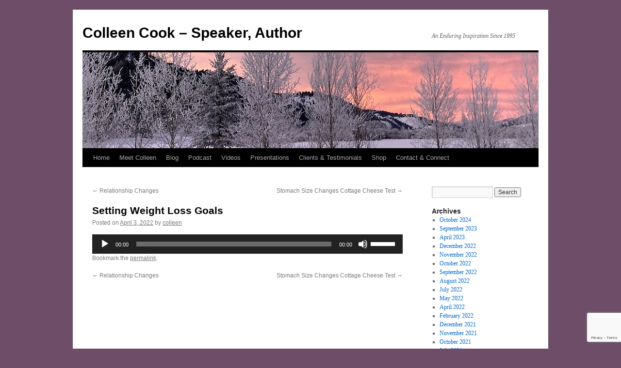

--- FILE ---
content_type: text/html; charset=UTF-8
request_url: https://colleencook.com/audio/setting-weight-loss-goals/
body_size: 10241
content:
<!DOCTYPE html>
<html dir="ltr" lang="en-US" prefix="og: https://ogp.me/ns#">
<head>
<meta charset="UTF-8" />

<link rel="profile" href="https://gmpg.org/xfn/11" />
<link rel="stylesheet" type="text/css" media="all" href="https://colleencook.com/wp-content/themes/twentyten/style.css?ver=20251202" />
<link rel="pingback" href="https://colleencook.com/xmlrpc.php">
	<style>img:is([sizes="auto" i], [sizes^="auto," i]) { contain-intrinsic-size: 3000px 1500px }</style>
	
		<!-- All in One SEO 4.9.3 - aioseo.com -->
		<title>Setting Weight Loss Goals | Colleen Cook - Speaker, Author</title>
	<meta name="description" content="https://colleencook.com/wp-content/uploads/2022/03/Setting-Weight-Loss-Goals.mp3" />
	<meta name="robots" content="max-image-preview:large" />
	<link rel="canonical" href="https://colleencook.com/audio/setting-weight-loss-goals/" />
	<meta name="generator" content="All in One SEO (AIOSEO) 4.9.3" />
		<meta property="og:locale" content="en_US" />
		<meta property="og:site_name" content="Colleen Cook - Speaker, Author" />
		<meta property="og:type" content="article" />
		<meta property="og:title" content="Setting Weight Loss Goals | Colleen Cook - Speaker, Author" />
		<meta property="og:description" content="https://colleencook.com/wp-content/uploads/2022/03/Setting-Weight-Loss-Goals.mp3" />
		<meta property="og:url" content="https://colleencook.com/audio/setting-weight-loss-goals/" />
		<meta property="og:image" content="https://colleencook.com/wp-content/uploads/2015/02/MeetColleenpage.jpg" />
		<meta property="og:image:secure_url" content="https://colleencook.com/wp-content/uploads/2015/02/MeetColleenpage.jpg" />
		<meta property="og:image:width" content="573" />
		<meta property="og:image:height" content="729" />
		<meta property="article:published_time" content="2022-04-03T07:54:26+00:00" />
		<meta property="article:modified_time" content="2022-04-03T07:54:26+00:00" />
		<meta property="article:publisher" content="https://www.facebook.com/cmcook59" />
		<meta name="twitter:card" content="summary_large_image" />
		<meta name="twitter:site" content="@cmcook59" />
		<meta name="twitter:title" content="Setting Weight Loss Goals | Colleen Cook - Speaker, Author" />
		<meta name="twitter:description" content="https://colleencook.com/wp-content/uploads/2022/03/Setting-Weight-Loss-Goals.mp3" />
		<meta name="twitter:image" content="https://colleencook.com/wp-content/uploads/2015/02/MeetColleenpage.jpg" />
		<script type="application/ld+json" class="aioseo-schema">
			{"@context":"https:\/\/schema.org","@graph":[{"@type":"BreadcrumbList","@id":"https:\/\/colleencook.com\/audio\/setting-weight-loss-goals\/#breadcrumblist","itemListElement":[{"@type":"ListItem","@id":"https:\/\/colleencook.com#listItem","position":1,"name":"Home","item":"https:\/\/colleencook.com","nextItem":{"@type":"ListItem","@id":"https:\/\/colleencook.com\/audio\/setting-weight-loss-goals\/#listItem","name":"Setting Weight Loss Goals"}},{"@type":"ListItem","@id":"https:\/\/colleencook.com\/audio\/setting-weight-loss-goals\/#listItem","position":2,"name":"Setting Weight Loss Goals","previousItem":{"@type":"ListItem","@id":"https:\/\/colleencook.com#listItem","name":"Home"}}]},{"@type":"Person","@id":"https:\/\/colleencook.com\/#person","name":"colleen","image":{"@type":"ImageObject","@id":"https:\/\/colleencook.com\/audio\/setting-weight-loss-goals\/#personImage","url":"https:\/\/secure.gravatar.com\/avatar\/e54ec4767a82ec6d8ddc2c83280f79e9ee5f15659c47409d7677877d38e636e3?s=96&d=mm&r=g","width":96,"height":96,"caption":"colleen"}},{"@type":"WebPage","@id":"https:\/\/colleencook.com\/audio\/setting-weight-loss-goals\/#webpage","url":"https:\/\/colleencook.com\/audio\/setting-weight-loss-goals\/","name":"Setting Weight Loss Goals | Colleen Cook - Speaker, Author","description":"https:\/\/colleencook.com\/wp-content\/uploads\/2022\/03\/Setting-Weight-Loss-Goals.mp3","inLanguage":"en-US","isPartOf":{"@id":"https:\/\/colleencook.com\/#website"},"breadcrumb":{"@id":"https:\/\/colleencook.com\/audio\/setting-weight-loss-goals\/#breadcrumblist"},"datePublished":"2022-04-03T07:54:26+00:00","dateModified":"2022-04-03T07:54:26+00:00"},{"@type":"WebSite","@id":"https:\/\/colleencook.com\/#website","url":"https:\/\/colleencook.com\/","name":"Colleen Cook - Speaker, Author","description":"An Enduring Inspiration Since 1995","inLanguage":"en-US","publisher":{"@id":"https:\/\/colleencook.com\/#person"}}]}
		</script>
		<!-- All in One SEO -->

<link rel='dns-prefetch' href='//www.google.com' />
		<!-- This site uses the Google Analytics by ExactMetrics plugin v8.11.1 - Using Analytics tracking - https://www.exactmetrics.com/ -->
		<!-- Note: ExactMetrics is not currently configured on this site. The site owner needs to authenticate with Google Analytics in the ExactMetrics settings panel. -->
					<!-- No tracking code set -->
				<!-- / Google Analytics by ExactMetrics -->
				<!-- This site uses the Google Analytics by MonsterInsights plugin v9.11.1 - Using Analytics tracking - https://www.monsterinsights.com/ -->
		<!-- Note: MonsterInsights is not currently configured on this site. The site owner needs to authenticate with Google Analytics in the MonsterInsights settings panel. -->
					<!-- No tracking code set -->
				<!-- / Google Analytics by MonsterInsights -->
		<script type="text/javascript">
/* <![CDATA[ */
window._wpemojiSettings = {"baseUrl":"https:\/\/s.w.org\/images\/core\/emoji\/16.0.1\/72x72\/","ext":".png","svgUrl":"https:\/\/s.w.org\/images\/core\/emoji\/16.0.1\/svg\/","svgExt":".svg","source":{"concatemoji":"https:\/\/colleencook.com\/wp-includes\/js\/wp-emoji-release.min.js?ver=6.8.3"}};
/*! This file is auto-generated */
!function(s,n){var o,i,e;function c(e){try{var t={supportTests:e,timestamp:(new Date).valueOf()};sessionStorage.setItem(o,JSON.stringify(t))}catch(e){}}function p(e,t,n){e.clearRect(0,0,e.canvas.width,e.canvas.height),e.fillText(t,0,0);var t=new Uint32Array(e.getImageData(0,0,e.canvas.width,e.canvas.height).data),a=(e.clearRect(0,0,e.canvas.width,e.canvas.height),e.fillText(n,0,0),new Uint32Array(e.getImageData(0,0,e.canvas.width,e.canvas.height).data));return t.every(function(e,t){return e===a[t]})}function u(e,t){e.clearRect(0,0,e.canvas.width,e.canvas.height),e.fillText(t,0,0);for(var n=e.getImageData(16,16,1,1),a=0;a<n.data.length;a++)if(0!==n.data[a])return!1;return!0}function f(e,t,n,a){switch(t){case"flag":return n(e,"\ud83c\udff3\ufe0f\u200d\u26a7\ufe0f","\ud83c\udff3\ufe0f\u200b\u26a7\ufe0f")?!1:!n(e,"\ud83c\udde8\ud83c\uddf6","\ud83c\udde8\u200b\ud83c\uddf6")&&!n(e,"\ud83c\udff4\udb40\udc67\udb40\udc62\udb40\udc65\udb40\udc6e\udb40\udc67\udb40\udc7f","\ud83c\udff4\u200b\udb40\udc67\u200b\udb40\udc62\u200b\udb40\udc65\u200b\udb40\udc6e\u200b\udb40\udc67\u200b\udb40\udc7f");case"emoji":return!a(e,"\ud83e\udedf")}return!1}function g(e,t,n,a){var r="undefined"!=typeof WorkerGlobalScope&&self instanceof WorkerGlobalScope?new OffscreenCanvas(300,150):s.createElement("canvas"),o=r.getContext("2d",{willReadFrequently:!0}),i=(o.textBaseline="top",o.font="600 32px Arial",{});return e.forEach(function(e){i[e]=t(o,e,n,a)}),i}function t(e){var t=s.createElement("script");t.src=e,t.defer=!0,s.head.appendChild(t)}"undefined"!=typeof Promise&&(o="wpEmojiSettingsSupports",i=["flag","emoji"],n.supports={everything:!0,everythingExceptFlag:!0},e=new Promise(function(e){s.addEventListener("DOMContentLoaded",e,{once:!0})}),new Promise(function(t){var n=function(){try{var e=JSON.parse(sessionStorage.getItem(o));if("object"==typeof e&&"number"==typeof e.timestamp&&(new Date).valueOf()<e.timestamp+604800&&"object"==typeof e.supportTests)return e.supportTests}catch(e){}return null}();if(!n){if("undefined"!=typeof Worker&&"undefined"!=typeof OffscreenCanvas&&"undefined"!=typeof URL&&URL.createObjectURL&&"undefined"!=typeof Blob)try{var e="postMessage("+g.toString()+"("+[JSON.stringify(i),f.toString(),p.toString(),u.toString()].join(",")+"));",a=new Blob([e],{type:"text/javascript"}),r=new Worker(URL.createObjectURL(a),{name:"wpTestEmojiSupports"});return void(r.onmessage=function(e){c(n=e.data),r.terminate(),t(n)})}catch(e){}c(n=g(i,f,p,u))}t(n)}).then(function(e){for(var t in e)n.supports[t]=e[t],n.supports.everything=n.supports.everything&&n.supports[t],"flag"!==t&&(n.supports.everythingExceptFlag=n.supports.everythingExceptFlag&&n.supports[t]);n.supports.everythingExceptFlag=n.supports.everythingExceptFlag&&!n.supports.flag,n.DOMReady=!1,n.readyCallback=function(){n.DOMReady=!0}}).then(function(){return e}).then(function(){var e;n.supports.everything||(n.readyCallback(),(e=n.source||{}).concatemoji?t(e.concatemoji):e.wpemoji&&e.twemoji&&(t(e.twemoji),t(e.wpemoji)))}))}((window,document),window._wpemojiSettings);
/* ]]> */
</script>
<link rel='stylesheet' id='ai1ec_style-css' href='//colleencook.com/wp-content/plugins/all-in-one-event-calendar/public/themes-ai1ec/vortex/css/ai1ec_parsed_css.css?ver=3.0.0' type='text/css' media='all' />
<style id='wp-emoji-styles-inline-css' type='text/css'>

	img.wp-smiley, img.emoji {
		display: inline !important;
		border: none !important;
		box-shadow: none !important;
		height: 1em !important;
		width: 1em !important;
		margin: 0 0.07em !important;
		vertical-align: -0.1em !important;
		background: none !important;
		padding: 0 !important;
	}
</style>
<link rel='stylesheet' id='wp-block-library-css' href='https://colleencook.com/wp-includes/css/dist/block-library/style.min.css?ver=6.8.3' type='text/css' media='all' />
<style id='wp-block-library-theme-inline-css' type='text/css'>
.wp-block-audio :where(figcaption){color:#555;font-size:13px;text-align:center}.is-dark-theme .wp-block-audio :where(figcaption){color:#ffffffa6}.wp-block-audio{margin:0 0 1em}.wp-block-code{border:1px solid #ccc;border-radius:4px;font-family:Menlo,Consolas,monaco,monospace;padding:.8em 1em}.wp-block-embed :where(figcaption){color:#555;font-size:13px;text-align:center}.is-dark-theme .wp-block-embed :where(figcaption){color:#ffffffa6}.wp-block-embed{margin:0 0 1em}.blocks-gallery-caption{color:#555;font-size:13px;text-align:center}.is-dark-theme .blocks-gallery-caption{color:#ffffffa6}:root :where(.wp-block-image figcaption){color:#555;font-size:13px;text-align:center}.is-dark-theme :root :where(.wp-block-image figcaption){color:#ffffffa6}.wp-block-image{margin:0 0 1em}.wp-block-pullquote{border-bottom:4px solid;border-top:4px solid;color:currentColor;margin-bottom:1.75em}.wp-block-pullquote cite,.wp-block-pullquote footer,.wp-block-pullquote__citation{color:currentColor;font-size:.8125em;font-style:normal;text-transform:uppercase}.wp-block-quote{border-left:.25em solid;margin:0 0 1.75em;padding-left:1em}.wp-block-quote cite,.wp-block-quote footer{color:currentColor;font-size:.8125em;font-style:normal;position:relative}.wp-block-quote:where(.has-text-align-right){border-left:none;border-right:.25em solid;padding-left:0;padding-right:1em}.wp-block-quote:where(.has-text-align-center){border:none;padding-left:0}.wp-block-quote.is-large,.wp-block-quote.is-style-large,.wp-block-quote:where(.is-style-plain){border:none}.wp-block-search .wp-block-search__label{font-weight:700}.wp-block-search__button{border:1px solid #ccc;padding:.375em .625em}:where(.wp-block-group.has-background){padding:1.25em 2.375em}.wp-block-separator.has-css-opacity{opacity:.4}.wp-block-separator{border:none;border-bottom:2px solid;margin-left:auto;margin-right:auto}.wp-block-separator.has-alpha-channel-opacity{opacity:1}.wp-block-separator:not(.is-style-wide):not(.is-style-dots){width:100px}.wp-block-separator.has-background:not(.is-style-dots){border-bottom:none;height:1px}.wp-block-separator.has-background:not(.is-style-wide):not(.is-style-dots){height:2px}.wp-block-table{margin:0 0 1em}.wp-block-table td,.wp-block-table th{word-break:normal}.wp-block-table :where(figcaption){color:#555;font-size:13px;text-align:center}.is-dark-theme .wp-block-table :where(figcaption){color:#ffffffa6}.wp-block-video :where(figcaption){color:#555;font-size:13px;text-align:center}.is-dark-theme .wp-block-video :where(figcaption){color:#ffffffa6}.wp-block-video{margin:0 0 1em}:root :where(.wp-block-template-part.has-background){margin-bottom:0;margin-top:0;padding:1.25em 2.375em}
</style>
<style id='classic-theme-styles-inline-css' type='text/css'>
/*! This file is auto-generated */
.wp-block-button__link{color:#fff;background-color:#32373c;border-radius:9999px;box-shadow:none;text-decoration:none;padding:calc(.667em + 2px) calc(1.333em + 2px);font-size:1.125em}.wp-block-file__button{background:#32373c;color:#fff;text-decoration:none}
</style>
<link rel='stylesheet' id='aioseo/css/src/vue/standalone/blocks/table-of-contents/global.scss-css' href='https://colleencook.com/wp-content/plugins/all-in-one-seo-pack/dist/Lite/assets/css/table-of-contents/global.e90f6d47.css?ver=4.9.3' type='text/css' media='all' />
<style id='powerpress-player-block-style-inline-css' type='text/css'>


</style>
<style id='global-styles-inline-css' type='text/css'>
:root{--wp--preset--aspect-ratio--square: 1;--wp--preset--aspect-ratio--4-3: 4/3;--wp--preset--aspect-ratio--3-4: 3/4;--wp--preset--aspect-ratio--3-2: 3/2;--wp--preset--aspect-ratio--2-3: 2/3;--wp--preset--aspect-ratio--16-9: 16/9;--wp--preset--aspect-ratio--9-16: 9/16;--wp--preset--color--black: #000;--wp--preset--color--cyan-bluish-gray: #abb8c3;--wp--preset--color--white: #fff;--wp--preset--color--pale-pink: #f78da7;--wp--preset--color--vivid-red: #cf2e2e;--wp--preset--color--luminous-vivid-orange: #ff6900;--wp--preset--color--luminous-vivid-amber: #fcb900;--wp--preset--color--light-green-cyan: #7bdcb5;--wp--preset--color--vivid-green-cyan: #00d084;--wp--preset--color--pale-cyan-blue: #8ed1fc;--wp--preset--color--vivid-cyan-blue: #0693e3;--wp--preset--color--vivid-purple: #9b51e0;--wp--preset--color--blue: #0066cc;--wp--preset--color--medium-gray: #666;--wp--preset--color--light-gray: #f1f1f1;--wp--preset--gradient--vivid-cyan-blue-to-vivid-purple: linear-gradient(135deg,rgba(6,147,227,1) 0%,rgb(155,81,224) 100%);--wp--preset--gradient--light-green-cyan-to-vivid-green-cyan: linear-gradient(135deg,rgb(122,220,180) 0%,rgb(0,208,130) 100%);--wp--preset--gradient--luminous-vivid-amber-to-luminous-vivid-orange: linear-gradient(135deg,rgba(252,185,0,1) 0%,rgba(255,105,0,1) 100%);--wp--preset--gradient--luminous-vivid-orange-to-vivid-red: linear-gradient(135deg,rgba(255,105,0,1) 0%,rgb(207,46,46) 100%);--wp--preset--gradient--very-light-gray-to-cyan-bluish-gray: linear-gradient(135deg,rgb(238,238,238) 0%,rgb(169,184,195) 100%);--wp--preset--gradient--cool-to-warm-spectrum: linear-gradient(135deg,rgb(74,234,220) 0%,rgb(151,120,209) 20%,rgb(207,42,186) 40%,rgb(238,44,130) 60%,rgb(251,105,98) 80%,rgb(254,248,76) 100%);--wp--preset--gradient--blush-light-purple: linear-gradient(135deg,rgb(255,206,236) 0%,rgb(152,150,240) 100%);--wp--preset--gradient--blush-bordeaux: linear-gradient(135deg,rgb(254,205,165) 0%,rgb(254,45,45) 50%,rgb(107,0,62) 100%);--wp--preset--gradient--luminous-dusk: linear-gradient(135deg,rgb(255,203,112) 0%,rgb(199,81,192) 50%,rgb(65,88,208) 100%);--wp--preset--gradient--pale-ocean: linear-gradient(135deg,rgb(255,245,203) 0%,rgb(182,227,212) 50%,rgb(51,167,181) 100%);--wp--preset--gradient--electric-grass: linear-gradient(135deg,rgb(202,248,128) 0%,rgb(113,206,126) 100%);--wp--preset--gradient--midnight: linear-gradient(135deg,rgb(2,3,129) 0%,rgb(40,116,252) 100%);--wp--preset--font-size--small: 13px;--wp--preset--font-size--medium: 20px;--wp--preset--font-size--large: 36px;--wp--preset--font-size--x-large: 42px;--wp--preset--spacing--20: 0.44rem;--wp--preset--spacing--30: 0.67rem;--wp--preset--spacing--40: 1rem;--wp--preset--spacing--50: 1.5rem;--wp--preset--spacing--60: 2.25rem;--wp--preset--spacing--70: 3.38rem;--wp--preset--spacing--80: 5.06rem;--wp--preset--shadow--natural: 6px 6px 9px rgba(0, 0, 0, 0.2);--wp--preset--shadow--deep: 12px 12px 50px rgba(0, 0, 0, 0.4);--wp--preset--shadow--sharp: 6px 6px 0px rgba(0, 0, 0, 0.2);--wp--preset--shadow--outlined: 6px 6px 0px -3px rgba(255, 255, 255, 1), 6px 6px rgba(0, 0, 0, 1);--wp--preset--shadow--crisp: 6px 6px 0px rgba(0, 0, 0, 1);}:where(.is-layout-flex){gap: 0.5em;}:where(.is-layout-grid){gap: 0.5em;}body .is-layout-flex{display: flex;}.is-layout-flex{flex-wrap: wrap;align-items: center;}.is-layout-flex > :is(*, div){margin: 0;}body .is-layout-grid{display: grid;}.is-layout-grid > :is(*, div){margin: 0;}:where(.wp-block-columns.is-layout-flex){gap: 2em;}:where(.wp-block-columns.is-layout-grid){gap: 2em;}:where(.wp-block-post-template.is-layout-flex){gap: 1.25em;}:where(.wp-block-post-template.is-layout-grid){gap: 1.25em;}.has-black-color{color: var(--wp--preset--color--black) !important;}.has-cyan-bluish-gray-color{color: var(--wp--preset--color--cyan-bluish-gray) !important;}.has-white-color{color: var(--wp--preset--color--white) !important;}.has-pale-pink-color{color: var(--wp--preset--color--pale-pink) !important;}.has-vivid-red-color{color: var(--wp--preset--color--vivid-red) !important;}.has-luminous-vivid-orange-color{color: var(--wp--preset--color--luminous-vivid-orange) !important;}.has-luminous-vivid-amber-color{color: var(--wp--preset--color--luminous-vivid-amber) !important;}.has-light-green-cyan-color{color: var(--wp--preset--color--light-green-cyan) !important;}.has-vivid-green-cyan-color{color: var(--wp--preset--color--vivid-green-cyan) !important;}.has-pale-cyan-blue-color{color: var(--wp--preset--color--pale-cyan-blue) !important;}.has-vivid-cyan-blue-color{color: var(--wp--preset--color--vivid-cyan-blue) !important;}.has-vivid-purple-color{color: var(--wp--preset--color--vivid-purple) !important;}.has-black-background-color{background-color: var(--wp--preset--color--black) !important;}.has-cyan-bluish-gray-background-color{background-color: var(--wp--preset--color--cyan-bluish-gray) !important;}.has-white-background-color{background-color: var(--wp--preset--color--white) !important;}.has-pale-pink-background-color{background-color: var(--wp--preset--color--pale-pink) !important;}.has-vivid-red-background-color{background-color: var(--wp--preset--color--vivid-red) !important;}.has-luminous-vivid-orange-background-color{background-color: var(--wp--preset--color--luminous-vivid-orange) !important;}.has-luminous-vivid-amber-background-color{background-color: var(--wp--preset--color--luminous-vivid-amber) !important;}.has-light-green-cyan-background-color{background-color: var(--wp--preset--color--light-green-cyan) !important;}.has-vivid-green-cyan-background-color{background-color: var(--wp--preset--color--vivid-green-cyan) !important;}.has-pale-cyan-blue-background-color{background-color: var(--wp--preset--color--pale-cyan-blue) !important;}.has-vivid-cyan-blue-background-color{background-color: var(--wp--preset--color--vivid-cyan-blue) !important;}.has-vivid-purple-background-color{background-color: var(--wp--preset--color--vivid-purple) !important;}.has-black-border-color{border-color: var(--wp--preset--color--black) !important;}.has-cyan-bluish-gray-border-color{border-color: var(--wp--preset--color--cyan-bluish-gray) !important;}.has-white-border-color{border-color: var(--wp--preset--color--white) !important;}.has-pale-pink-border-color{border-color: var(--wp--preset--color--pale-pink) !important;}.has-vivid-red-border-color{border-color: var(--wp--preset--color--vivid-red) !important;}.has-luminous-vivid-orange-border-color{border-color: var(--wp--preset--color--luminous-vivid-orange) !important;}.has-luminous-vivid-amber-border-color{border-color: var(--wp--preset--color--luminous-vivid-amber) !important;}.has-light-green-cyan-border-color{border-color: var(--wp--preset--color--light-green-cyan) !important;}.has-vivid-green-cyan-border-color{border-color: var(--wp--preset--color--vivid-green-cyan) !important;}.has-pale-cyan-blue-border-color{border-color: var(--wp--preset--color--pale-cyan-blue) !important;}.has-vivid-cyan-blue-border-color{border-color: var(--wp--preset--color--vivid-cyan-blue) !important;}.has-vivid-purple-border-color{border-color: var(--wp--preset--color--vivid-purple) !important;}.has-vivid-cyan-blue-to-vivid-purple-gradient-background{background: var(--wp--preset--gradient--vivid-cyan-blue-to-vivid-purple) !important;}.has-light-green-cyan-to-vivid-green-cyan-gradient-background{background: var(--wp--preset--gradient--light-green-cyan-to-vivid-green-cyan) !important;}.has-luminous-vivid-amber-to-luminous-vivid-orange-gradient-background{background: var(--wp--preset--gradient--luminous-vivid-amber-to-luminous-vivid-orange) !important;}.has-luminous-vivid-orange-to-vivid-red-gradient-background{background: var(--wp--preset--gradient--luminous-vivid-orange-to-vivid-red) !important;}.has-very-light-gray-to-cyan-bluish-gray-gradient-background{background: var(--wp--preset--gradient--very-light-gray-to-cyan-bluish-gray) !important;}.has-cool-to-warm-spectrum-gradient-background{background: var(--wp--preset--gradient--cool-to-warm-spectrum) !important;}.has-blush-light-purple-gradient-background{background: var(--wp--preset--gradient--blush-light-purple) !important;}.has-blush-bordeaux-gradient-background{background: var(--wp--preset--gradient--blush-bordeaux) !important;}.has-luminous-dusk-gradient-background{background: var(--wp--preset--gradient--luminous-dusk) !important;}.has-pale-ocean-gradient-background{background: var(--wp--preset--gradient--pale-ocean) !important;}.has-electric-grass-gradient-background{background: var(--wp--preset--gradient--electric-grass) !important;}.has-midnight-gradient-background{background: var(--wp--preset--gradient--midnight) !important;}.has-small-font-size{font-size: var(--wp--preset--font-size--small) !important;}.has-medium-font-size{font-size: var(--wp--preset--font-size--medium) !important;}.has-large-font-size{font-size: var(--wp--preset--font-size--large) !important;}.has-x-large-font-size{font-size: var(--wp--preset--font-size--x-large) !important;}
:where(.wp-block-post-template.is-layout-flex){gap: 1.25em;}:where(.wp-block-post-template.is-layout-grid){gap: 1.25em;}
:where(.wp-block-columns.is-layout-flex){gap: 2em;}:where(.wp-block-columns.is-layout-grid){gap: 2em;}
:root :where(.wp-block-pullquote){font-size: 1.5em;line-height: 1.6;}
</style>
<link rel='stylesheet' id='ctct_form_styles-css' href='https://colleencook.com/wp-content/plugins/constant-contact-forms/assets/css/style.css?ver=2.14.2' type='text/css' media='all' />
<link rel='stylesheet' id='meteor-slides-css' href='https://colleencook.com/wp-content/plugins/meteor-slides/css/meteor-slides.css?ver=1.0' type='text/css' media='all' />
<link rel='stylesheet' id='wp-show-posts-css' href='https://colleencook.com/wp-content/plugins/wp-show-posts/css/wp-show-posts-min.css?ver=1.1.6' type='text/css' media='all' />
<link rel='stylesheet' id='twentyten-block-style-css' href='https://colleencook.com/wp-content/themes/twentyten/blocks.css?ver=20250220' type='text/css' media='all' />
<link rel='stylesheet' id='newsletter-css' href='https://colleencook.com/wp-content/plugins/newsletter/style.css?ver=9.1.2' type='text/css' media='all' />
<link rel='stylesheet' id='newsletter-popup-css' href='https://colleencook.com/wp-content/plugins/newsletter/subscription/assets/popup.css?ver=9.1.2' type='text/css' media='all' />
<link rel='stylesheet' id='mpc-massive-style-css' href='https://colleencook.com/wp-content/plugins/mpc-massive/assets/css/mpc-styles.css?ver=6.8.3' type='text/css' media='all' />
<link rel='stylesheet' id='mediaelement-css' href='https://colleencook.com/wp-includes/js/mediaelement/mediaelementplayer-legacy.min.css?ver=4.2.17' type='text/css' media='all' />
<link rel='stylesheet' id='wp-mediaelement-css' href='https://colleencook.com/wp-includes/js/mediaelement/wp-mediaelement.min.css?ver=6.8.3' type='text/css' media='all' />
<link rel='stylesheet' id='js_composer_front-css' href='https://colleencook.com/wp-content/plugins/js_composer/assets/css/js_composer.min.css?ver=7.9' type='text/css' media='all' />
<script type="text/javascript" src="https://colleencook.com/wp-includes/js/jquery/jquery.min.js?ver=3.7.1" id="jquery-core-js"></script>
<script type="text/javascript" src="https://colleencook.com/wp-includes/js/jquery/jquery-migrate.min.js?ver=3.4.1" id="jquery-migrate-js"></script>
<script type="text/javascript" src="https://colleencook.com/wp-content/plugins/meteor-slides/js/jquery.cycle.all.js?ver=6.8.3" id="jquery-cycle-js"></script>
<script type="text/javascript" src="https://colleencook.com/wp-content/plugins/meteor-slides/js/jquery.metadata.v2.js?ver=6.8.3" id="jquery-metadata-js"></script>
<script type="text/javascript" src="https://colleencook.com/wp-content/plugins/meteor-slides/js/jquery.touchwipe.1.1.1.js?ver=6.8.3" id="jquery-touchwipe-js"></script>
<script type="text/javascript" id="meteorslides-script-js-extra">
/* <![CDATA[ */
var meteorslidessettings = {"meteorslideshowspeed":"2000","meteorslideshowduration":"3000","meteorslideshowheight":"203","meteorslideshowwidth":"401","meteorslideshowtransition":"fade"};
/* ]]> */
</script>
<script type="text/javascript" src="https://colleencook.com/wp-content/plugins/meteor-slides/js/slideshow.js?ver=6.8.3" id="meteorslides-script-js"></script>
<script></script><link rel="https://api.w.org/" href="https://colleencook.com/wp-json/" /><link rel="alternate" title="JSON" type="application/json" href="https://colleencook.com/wp-json/wp/v2/audio/1052" /><link rel="EditURI" type="application/rsd+xml" title="RSD" href="https://colleencook.com/xmlrpc.php?rsd" />
<meta name="generator" content="WordPress 6.8.3" />
<link rel='shortlink' href='https://colleencook.com/?p=1052' />
<link rel="alternate" title="oEmbed (JSON)" type="application/json+oembed" href="https://colleencook.com/wp-json/oembed/1.0/embed?url=https%3A%2F%2Fcolleencook.com%2Faudio%2Fsetting-weight-loss-goals%2F" />
<link rel="alternate" title="oEmbed (XML)" type="text/xml+oembed" href="https://colleencook.com/wp-json/oembed/1.0/embed?url=https%3A%2F%2Fcolleencook.com%2Faudio%2Fsetting-weight-loss-goals%2F&#038;format=xml" />
            <script type="text/javascript"><!--
                                function powerpress_pinw(pinw_url){window.open(pinw_url, 'PowerPressPlayer','toolbar=0,status=0,resizable=1,width=460,height=320');	return false;}
                //-->

                // tabnab protection
                window.addEventListener('load', function () {
                    // make all links have rel="noopener noreferrer"
                    document.querySelectorAll('a[target="_blank"]').forEach(link => {
                        link.setAttribute('rel', 'noopener noreferrer');
                    });
                });
            </script>
            <meta name="generator" content="Powered by WPBakery Page Builder - drag and drop page builder for WordPress."/>
<style type="text/css" id="custom-background-css">
body.custom-background { background-color: #6d4d67; }
</style>
	<link rel="icon" href="https://colleencook.com/wp-content/uploads/2022/09/cropped-IMG_1971-removebg-preview2-32x32.png" sizes="32x32" />
<link rel="icon" href="https://colleencook.com/wp-content/uploads/2022/09/cropped-IMG_1971-removebg-preview2-192x192.png" sizes="192x192" />
<link rel="apple-touch-icon" href="https://colleencook.com/wp-content/uploads/2022/09/cropped-IMG_1971-removebg-preview2-180x180.png" />
<meta name="msapplication-TileImage" content="https://colleencook.com/wp-content/uploads/2022/09/cropped-IMG_1971-removebg-preview2-270x270.png" />
<noscript><style> .wpb_animate_when_almost_visible { opacity: 1; }</style></noscript></head>

<body class="wp-singular audio-template-default single single-audio postid-1052 custom-background wp-theme-twentyten ctct-twentyten wpb-js-composer js-comp-ver-7.9 vc_responsive">
<div id="wrapper" class="hfeed">
		<a href="#content" class="screen-reader-text skip-link">Skip to content</a>
	<div id="header">
		<div id="masthead">
			<div id="branding" role="banner">
									<div id="site-title">
						<span>
							<a href="https://colleencook.com/" rel="home" >Colleen Cook &#8211; Speaker, Author</a>
						</span>
					</div>
										<div id="site-description">An Enduring Inspiration Since 1995</div>
					<img src="https://colleencook.com/wp-content/uploads/2022/09/IMG_1423-3.jpg" width="940" height="198" alt="Colleen Cook &#8211; Speaker, Author" srcset="https://colleencook.com/wp-content/uploads/2022/09/IMG_1423-3.jpg 940w, https://colleencook.com/wp-content/uploads/2022/09/IMG_1423-3-300x63.jpg 300w, https://colleencook.com/wp-content/uploads/2022/09/IMG_1423-3-768x162.jpg 768w, https://colleencook.com/wp-content/uploads/2022/09/IMG_1423-3-250x53.jpg 250w" sizes="(max-width: 940px) 100vw, 940px" decoding="async" />			</div><!-- #branding -->

			<div id="access" role="navigation">
				<div class="menu-header"><ul id="menu-top-menu" class="menu"><li id="menu-item-47" class="menu-item menu-item-type-post_type menu-item-object-page menu-item-home menu-item-47"><a href="https://colleencook.com/">Home</a></li>
<li id="menu-item-48" class="menu-item menu-item-type-post_type menu-item-object-page menu-item-48"><a href="https://colleencook.com/meet-colleen/">Meet Colleen</a></li>
<li id="menu-item-372" class="menu-item menu-item-type-post_type menu-item-object-page menu-item-372"><a href="https://colleencook.com/blog-2/">Blog</a></li>
<li id="menu-item-1235" class="menu-item menu-item-type-post_type menu-item-object-page menu-item-1235"><a href="https://colleencook.com/positive-impact-podcast/">Podcast</a></li>
<li id="menu-item-1599" class="menu-item menu-item-type-post_type menu-item-object-page menu-item-1599"><a href="https://colleencook.com/videos/">Videos</a></li>
<li id="menu-item-50" class="menu-item menu-item-type-post_type menu-item-object-page menu-item-50"><a href="https://colleencook.com/programs-presentations/">Presentations</a></li>
<li id="menu-item-45" class="menu-item menu-item-type-post_type menu-item-object-page menu-item-45"><a href="https://colleencook.com/clients-testimonials/">Clients &#038; Testimonials</a></li>
<li id="menu-item-58" class="menu-item menu-item-type-custom menu-item-object-custom menu-item-58"><a target="_blank" href="https://colleencook.com/books/?preview=true">Shop</a></li>
<li id="menu-item-46" class="menu-item menu-item-type-post_type menu-item-object-page menu-item-46"><a href="https://colleencook.com/contact-calendar/">Contact &#038; Connect</a></li>
</ul></div>			</div><!-- #access -->
		</div><!-- #masthead -->
	</div><!-- #header -->

	<div id="main">

		<div id="container">
			<div id="content" role="main">

			

				<div id="nav-above" class="navigation">
					<div class="nav-previous"><a href="https://colleencook.com/audio/relationship-changes/" rel="prev"><span class="meta-nav">&larr;</span> Relationship Changes</a></div>
					<div class="nav-next"><a href="https://colleencook.com/audio/stomach-size-changes-cottage-cheese-test/" rel="next">Stomach Size Changes Cottage Cheese Test <span class="meta-nav">&rarr;</span></a></div>
				</div><!-- #nav-above -->

				<div id="post-1052" class="post-1052 audio type-audio status-publish hentry">
					<h1 class="entry-title">Setting Weight Loss Goals</h1>

					<div class="entry-meta">
						<span class="meta-prep meta-prep-author">Posted on</span> <a href="https://colleencook.com/audio/setting-weight-loss-goals/" title="7:54 am" rel="bookmark"><span class="entry-date">April 3, 2022</span></a> <span class="meta-sep">by</span> <span class="author vcard"><a class="url fn n" href="https://colleencook.com/author/colleen/" title="View all posts by colleen">colleen</a></span>					</div><!-- .entry-meta -->

					<div class="entry-content">
						<audio class="wp-audio-shortcode" id="audio-1052-2" preload="none" style="width: 100%;" controls="controls"><source type="audio/mpeg" src="https://colleencook.com/wp-content/uploads/2022/03/Setting-Weight-Loss-Goals.mp3?_=2" /><a href="https://colleencook.com/wp-content/uploads/2022/03/Setting-Weight-Loss-Goals.mp3">https://colleencook.com/wp-content/uploads/2022/03/Setting-Weight-Loss-Goals.mp3</a></audio>
											</div><!-- .entry-content -->

		
						<div class="entry-utility">
							Bookmark the <a href="https://colleencook.com/audio/setting-weight-loss-goals/" title="Permalink to Setting Weight Loss Goals" rel="bookmark">permalink</a>.													</div><!-- .entry-utility -->
					</div><!-- #post-1052 -->

					<div id="nav-below" class="navigation">
						<div class="nav-previous"><a href="https://colleencook.com/audio/relationship-changes/" rel="prev"><span class="meta-nav">&larr;</span> Relationship Changes</a></div>
						<div class="nav-next"><a href="https://colleencook.com/audio/stomach-size-changes-cottage-cheese-test/" rel="next">Stomach Size Changes Cottage Cheese Test <span class="meta-nav">&rarr;</span></a></div>
					</div><!-- #nav-below -->

					
			<div id="comments">




</div><!-- #comments -->

	
			</div><!-- #content -->
		</div><!-- #container -->


		<div id="primary" class="widget-area" role="complementary">
			<ul class="xoxo">

<li id="search-2" class="widget-container widget_search"><form role="search" method="get" id="searchform" class="searchform" action="https://colleencook.com/">
				<div>
					<label class="screen-reader-text" for="s">Search for:</label>
					<input type="text" value="" name="s" id="s" />
					<input type="submit" id="searchsubmit" value="Search" />
				</div>
			</form></li><li id="archives-2" class="widget-container widget_archive"><h3 class="widget-title">Archives</h3>
			<ul>
					<li><a href='https://colleencook.com/2024/10/'>October 2024</a></li>
	<li><a href='https://colleencook.com/2023/09/'>September 2023</a></li>
	<li><a href='https://colleencook.com/2023/04/'>April 2023</a></li>
	<li><a href='https://colleencook.com/2022/12/'>December 2022</a></li>
	<li><a href='https://colleencook.com/2022/11/'>November 2022</a></li>
	<li><a href='https://colleencook.com/2022/10/'>October 2022</a></li>
	<li><a href='https://colleencook.com/2022/09/'>September 2022</a></li>
	<li><a href='https://colleencook.com/2022/08/'>August 2022</a></li>
	<li><a href='https://colleencook.com/2022/07/'>July 2022</a></li>
	<li><a href='https://colleencook.com/2022/05/'>May 2022</a></li>
	<li><a href='https://colleencook.com/2022/04/'>April 2022</a></li>
	<li><a href='https://colleencook.com/2022/02/'>February 2022</a></li>
	<li><a href='https://colleencook.com/2021/12/'>December 2021</a></li>
	<li><a href='https://colleencook.com/2021/11/'>November 2021</a></li>
	<li><a href='https://colleencook.com/2021/10/'>October 2021</a></li>
	<li><a href='https://colleencook.com/2021/07/'>July 2021</a></li>
	<li><a href='https://colleencook.com/2021/06/'>June 2021</a></li>
	<li><a href='https://colleencook.com/2021/04/'>April 2021</a></li>
	<li><a href='https://colleencook.com/2021/02/'>February 2021</a></li>
	<li><a href='https://colleencook.com/2021/01/'>January 2021</a></li>
	<li><a href='https://colleencook.com/2020/12/'>December 2020</a></li>
	<li><a href='https://colleencook.com/2020/10/'>October 2020</a></li>
	<li><a href='https://colleencook.com/2020/08/'>August 2020</a></li>
	<li><a href='https://colleencook.com/2020/07/'>July 2020</a></li>
	<li><a href='https://colleencook.com/2020/05/'>May 2020</a></li>
	<li><a href='https://colleencook.com/2020/04/'>April 2020</a></li>
	<li><a href='https://colleencook.com/2020/03/'>March 2020</a></li>
	<li><a href='https://colleencook.com/2020/02/'>February 2020</a></li>
	<li><a href='https://colleencook.com/2020/01/'>January 2020</a></li>
	<li><a href='https://colleencook.com/2019/05/'>May 2019</a></li>
	<li><a href='https://colleencook.com/2019/02/'>February 2019</a></li>
	<li><a href='https://colleencook.com/2019/01/'>January 2019</a></li>
	<li><a href='https://colleencook.com/2018/12/'>December 2018</a></li>
	<li><a href='https://colleencook.com/2018/08/'>August 2018</a></li>
	<li><a href='https://colleencook.com/2018/07/'>July 2018</a></li>
	<li><a href='https://colleencook.com/2018/06/'>June 2018</a></li>
	<li><a href='https://colleencook.com/2018/05/'>May 2018</a></li>
	<li><a href='https://colleencook.com/2018/03/'>March 2018</a></li>
	<li><a href='https://colleencook.com/2018/02/'>February 2018</a></li>
	<li><a href='https://colleencook.com/2018/01/'>January 2018</a></li>
	<li><a href='https://colleencook.com/2017/10/'>October 2017</a></li>
	<li><a href='https://colleencook.com/2017/05/'>May 2017</a></li>
	<li><a href='https://colleencook.com/2017/01/'>January 2017</a></li>
	<li><a href='https://colleencook.com/2016/10/'>October 2016</a></li>
	<li><a href='https://colleencook.com/2016/08/'>August 2016</a></li>
	<li><a href='https://colleencook.com/2016/07/'>July 2016</a></li>
	<li><a href='https://colleencook.com/2016/06/'>June 2016</a></li>
	<li><a href='https://colleencook.com/2016/05/'>May 2016</a></li>
	<li><a href='https://colleencook.com/2016/04/'>April 2016</a></li>
	<li><a href='https://colleencook.com/2016/03/'>March 2016</a></li>
	<li><a href='https://colleencook.com/2016/01/'>January 2016</a></li>
			</ul>

			</li><li id="meta-2" class="widget-container widget_meta"><h3 class="widget-title">Meta</h3>
		<ul>
						<li><a href="https://colleencook.com/wp-login.php">Log in</a></li>
			<li><a href="https://colleencook.com/feed/">Entries feed</a></li>
			<li><a href="https://colleencook.com/comments/feed/">Comments feed</a></li>

			<li><a href="https://wordpress.org/">WordPress.org</a></li>
		</ul>

		</li>			</ul>
		</div><!-- #primary .widget-area -->

	</div><!-- #main -->

	<div id="footer" role="contentinfo">
		<div id="colophon">



			<div id="site-info">
				<a href="https://colleencook.com/" rel="home">
					Colleen Cook &#8211; Speaker, Author				</a>
							</div><!-- #site-info -->

			<div id="site-generator">
								<a href="https://wordpress.org/" class="imprint" title="Semantic Personal Publishing Platform">
					Proudly powered by WordPress.				</a>
			</div><!-- #site-generator -->

		</div><!-- #colophon -->
	</div><!-- #footer -->

</div><!-- #wrapper -->

<script type="speculationrules">
{"prefetch":[{"source":"document","where":{"and":[{"href_matches":"\/*"},{"not":{"href_matches":["\/wp-*.php","\/wp-admin\/*","\/wp-content\/uploads\/*","\/wp-content\/*","\/wp-content\/plugins\/*","\/wp-content\/themes\/twentyten\/*","\/*\\?(.+)"]}},{"not":{"selector_matches":"a[rel~=\"nofollow\"]"}},{"not":{"selector_matches":".no-prefetch, .no-prefetch a"}}]},"eagerness":"conservative"}]}
</script>
<script type="text/javascript" src="https://colleencook.com/wp-includes/js/comment-reply.min.js?ver=6.8.3" id="comment-reply-js" async="async" data-wp-strategy="async"></script>
<script type="text/javascript" src="//www.google.com/recaptcha/api.js?render=6Ldn_s4UAAAAAFY1_a0KGOo_4wrxdxIL0YEuv_G2&amp;ver=2.14.2" id="recaptcha-lib-js"></script>
<script type="text/javascript" src="https://colleencook.com/wp-content/plugins/constant-contact-forms/assets/js/ctct-plugin-recaptcha.min.js?ver=2.14.2" id="recaptcha-v3-js"></script>
<script type="text/javascript" src="https://colleencook.com/wp-content/plugins/constant-contact-forms/assets/js/ctct-plugin-frontend.min.js?ver=2.14.2" id="ctct_frontend_forms-js"></script>
<script type="text/javascript" id="ctct_frontend_forms-js-after">
/* <![CDATA[ */
recaptchav3 = {"site_key":"6Ldn_s4UAAAAAFY1_a0KGOo_4wrxdxIL0YEuv_G2"}
/* ]]> */
</script>
<script type="text/javascript" id="newsletter-js-extra">
/* <![CDATA[ */
var newsletter_data = {"action_url":"https:\/\/colleencook.com\/wp-admin\/admin-ajax.php"};
/* ]]> */
</script>
<script type="text/javascript" src="https://colleencook.com/wp-content/plugins/newsletter/main.js?ver=9.1.2" id="newsletter-js"></script>
<script type="text/javascript" id="newsletter-popup-js-extra">
/* <![CDATA[ */
var newsletter_popup_data = {"test":"0","action":"https:\/\/colleencook.com\/wp-admin\/admin-ajax.php?action=tnp&na=sa","url":"https:\/\/colleencook.com\/?na=popup&language="};
/* ]]> */
</script>
<script type="text/javascript" src="https://colleencook.com/wp-content/plugins/newsletter/subscription/assets/popup.js?ver=9.1.2" id="newsletter-popup-js"></script>
<script type="text/javascript" id="mpc-massive-vendor-script-js-extra">
/* <![CDATA[ */
var _mpc_ajax = "https:\/\/colleencook.com\/wp-admin\/admin-ajax.php";
var _mpc_animations = "0";
var _mpc_scroll_to_id = "1";
/* ]]> */
</script>
<script type="text/javascript" src="https://colleencook.com/wp-content/plugins/mpc-massive/assets/js/mpc-vendor.min.js?ver=2.3.2" id="mpc-massive-vendor-script-js"></script>
<script type="text/javascript" src="https://colleencook.com/wp-content/plugins/mpc-massive/assets/js/mpc-scripts.min.js?ver=2.3.2" id="mpc-massive-script-js"></script>
<script type="text/javascript" id="mediaelement-core-js-before">
/* <![CDATA[ */
var mejsL10n = {"language":"en","strings":{"mejs.download-file":"Download File","mejs.install-flash":"You are using a browser that does not have Flash player enabled or installed. Please turn on your Flash player plugin or download the latest version from https:\/\/get.adobe.com\/flashplayer\/","mejs.fullscreen":"Fullscreen","mejs.play":"Play","mejs.pause":"Pause","mejs.time-slider":"Time Slider","mejs.time-help-text":"Use Left\/Right Arrow keys to advance one second, Up\/Down arrows to advance ten seconds.","mejs.live-broadcast":"Live Broadcast","mejs.volume-help-text":"Use Up\/Down Arrow keys to increase or decrease volume.","mejs.unmute":"Unmute","mejs.mute":"Mute","mejs.volume-slider":"Volume Slider","mejs.video-player":"Video Player","mejs.audio-player":"Audio Player","mejs.captions-subtitles":"Captions\/Subtitles","mejs.captions-chapters":"Chapters","mejs.none":"None","mejs.afrikaans":"Afrikaans","mejs.albanian":"Albanian","mejs.arabic":"Arabic","mejs.belarusian":"Belarusian","mejs.bulgarian":"Bulgarian","mejs.catalan":"Catalan","mejs.chinese":"Chinese","mejs.chinese-simplified":"Chinese (Simplified)","mejs.chinese-traditional":"Chinese (Traditional)","mejs.croatian":"Croatian","mejs.czech":"Czech","mejs.danish":"Danish","mejs.dutch":"Dutch","mejs.english":"English","mejs.estonian":"Estonian","mejs.filipino":"Filipino","mejs.finnish":"Finnish","mejs.french":"French","mejs.galician":"Galician","mejs.german":"German","mejs.greek":"Greek","mejs.haitian-creole":"Haitian Creole","mejs.hebrew":"Hebrew","mejs.hindi":"Hindi","mejs.hungarian":"Hungarian","mejs.icelandic":"Icelandic","mejs.indonesian":"Indonesian","mejs.irish":"Irish","mejs.italian":"Italian","mejs.japanese":"Japanese","mejs.korean":"Korean","mejs.latvian":"Latvian","mejs.lithuanian":"Lithuanian","mejs.macedonian":"Macedonian","mejs.malay":"Malay","mejs.maltese":"Maltese","mejs.norwegian":"Norwegian","mejs.persian":"Persian","mejs.polish":"Polish","mejs.portuguese":"Portuguese","mejs.romanian":"Romanian","mejs.russian":"Russian","mejs.serbian":"Serbian","mejs.slovak":"Slovak","mejs.slovenian":"Slovenian","mejs.spanish":"Spanish","mejs.swahili":"Swahili","mejs.swedish":"Swedish","mejs.tagalog":"Tagalog","mejs.thai":"Thai","mejs.turkish":"Turkish","mejs.ukrainian":"Ukrainian","mejs.vietnamese":"Vietnamese","mejs.welsh":"Welsh","mejs.yiddish":"Yiddish"}};
/* ]]> */
</script>
<script type="text/javascript" src="https://colleencook.com/wp-includes/js/mediaelement/mediaelement-and-player.min.js?ver=4.2.17" id="mediaelement-core-js"></script>
<script type="text/javascript" src="https://colleencook.com/wp-includes/js/mediaelement/mediaelement-migrate.min.js?ver=6.8.3" id="mediaelement-migrate-js"></script>
<script type="text/javascript" id="mediaelement-js-extra">
/* <![CDATA[ */
var _wpmejsSettings = {"pluginPath":"\/wp-includes\/js\/mediaelement\/","classPrefix":"mejs-","stretching":"responsive","audioShortcodeLibrary":"mediaelement","videoShortcodeLibrary":"mediaelement"};
/* ]]> */
</script>
<script type="text/javascript" src="https://colleencook.com/wp-includes/js/mediaelement/wp-mediaelement.min.js?ver=6.8.3" id="wp-mediaelement-js"></script>
<script type="text/javascript" src="https://colleencook.com/wp-content/plugins/js_composer/assets/js/dist/js_composer_front.min.js?ver=7.9" id="wpb_composer_front_js-js"></script>
<script></script>        <div id="tnp-modal">
            <div id="tnp-modal-content">
                <div id="tnp-modal-close">&times;</div>
                <div id="tnp-modal-body"></div>
            </div>
        </div>
        </body>
</html>


--- FILE ---
content_type: text/html; charset=utf-8
request_url: https://www.google.com/recaptcha/api2/anchor?ar=1&k=6Ldn_s4UAAAAAFY1_a0KGOo_4wrxdxIL0YEuv_G2&co=aHR0cHM6Ly9jb2xsZWVuY29vay5jb206NDQz&hl=en&v=N67nZn4AqZkNcbeMu4prBgzg&size=invisible&anchor-ms=20000&execute-ms=30000&cb=6czhuc2tto35
body_size: 48649
content:
<!DOCTYPE HTML><html dir="ltr" lang="en"><head><meta http-equiv="Content-Type" content="text/html; charset=UTF-8">
<meta http-equiv="X-UA-Compatible" content="IE=edge">
<title>reCAPTCHA</title>
<style type="text/css">
/* cyrillic-ext */
@font-face {
  font-family: 'Roboto';
  font-style: normal;
  font-weight: 400;
  font-stretch: 100%;
  src: url(//fonts.gstatic.com/s/roboto/v48/KFO7CnqEu92Fr1ME7kSn66aGLdTylUAMa3GUBHMdazTgWw.woff2) format('woff2');
  unicode-range: U+0460-052F, U+1C80-1C8A, U+20B4, U+2DE0-2DFF, U+A640-A69F, U+FE2E-FE2F;
}
/* cyrillic */
@font-face {
  font-family: 'Roboto';
  font-style: normal;
  font-weight: 400;
  font-stretch: 100%;
  src: url(//fonts.gstatic.com/s/roboto/v48/KFO7CnqEu92Fr1ME7kSn66aGLdTylUAMa3iUBHMdazTgWw.woff2) format('woff2');
  unicode-range: U+0301, U+0400-045F, U+0490-0491, U+04B0-04B1, U+2116;
}
/* greek-ext */
@font-face {
  font-family: 'Roboto';
  font-style: normal;
  font-weight: 400;
  font-stretch: 100%;
  src: url(//fonts.gstatic.com/s/roboto/v48/KFO7CnqEu92Fr1ME7kSn66aGLdTylUAMa3CUBHMdazTgWw.woff2) format('woff2');
  unicode-range: U+1F00-1FFF;
}
/* greek */
@font-face {
  font-family: 'Roboto';
  font-style: normal;
  font-weight: 400;
  font-stretch: 100%;
  src: url(//fonts.gstatic.com/s/roboto/v48/KFO7CnqEu92Fr1ME7kSn66aGLdTylUAMa3-UBHMdazTgWw.woff2) format('woff2');
  unicode-range: U+0370-0377, U+037A-037F, U+0384-038A, U+038C, U+038E-03A1, U+03A3-03FF;
}
/* math */
@font-face {
  font-family: 'Roboto';
  font-style: normal;
  font-weight: 400;
  font-stretch: 100%;
  src: url(//fonts.gstatic.com/s/roboto/v48/KFO7CnqEu92Fr1ME7kSn66aGLdTylUAMawCUBHMdazTgWw.woff2) format('woff2');
  unicode-range: U+0302-0303, U+0305, U+0307-0308, U+0310, U+0312, U+0315, U+031A, U+0326-0327, U+032C, U+032F-0330, U+0332-0333, U+0338, U+033A, U+0346, U+034D, U+0391-03A1, U+03A3-03A9, U+03B1-03C9, U+03D1, U+03D5-03D6, U+03F0-03F1, U+03F4-03F5, U+2016-2017, U+2034-2038, U+203C, U+2040, U+2043, U+2047, U+2050, U+2057, U+205F, U+2070-2071, U+2074-208E, U+2090-209C, U+20D0-20DC, U+20E1, U+20E5-20EF, U+2100-2112, U+2114-2115, U+2117-2121, U+2123-214F, U+2190, U+2192, U+2194-21AE, U+21B0-21E5, U+21F1-21F2, U+21F4-2211, U+2213-2214, U+2216-22FF, U+2308-230B, U+2310, U+2319, U+231C-2321, U+2336-237A, U+237C, U+2395, U+239B-23B7, U+23D0, U+23DC-23E1, U+2474-2475, U+25AF, U+25B3, U+25B7, U+25BD, U+25C1, U+25CA, U+25CC, U+25FB, U+266D-266F, U+27C0-27FF, U+2900-2AFF, U+2B0E-2B11, U+2B30-2B4C, U+2BFE, U+3030, U+FF5B, U+FF5D, U+1D400-1D7FF, U+1EE00-1EEFF;
}
/* symbols */
@font-face {
  font-family: 'Roboto';
  font-style: normal;
  font-weight: 400;
  font-stretch: 100%;
  src: url(//fonts.gstatic.com/s/roboto/v48/KFO7CnqEu92Fr1ME7kSn66aGLdTylUAMaxKUBHMdazTgWw.woff2) format('woff2');
  unicode-range: U+0001-000C, U+000E-001F, U+007F-009F, U+20DD-20E0, U+20E2-20E4, U+2150-218F, U+2190, U+2192, U+2194-2199, U+21AF, U+21E6-21F0, U+21F3, U+2218-2219, U+2299, U+22C4-22C6, U+2300-243F, U+2440-244A, U+2460-24FF, U+25A0-27BF, U+2800-28FF, U+2921-2922, U+2981, U+29BF, U+29EB, U+2B00-2BFF, U+4DC0-4DFF, U+FFF9-FFFB, U+10140-1018E, U+10190-1019C, U+101A0, U+101D0-101FD, U+102E0-102FB, U+10E60-10E7E, U+1D2C0-1D2D3, U+1D2E0-1D37F, U+1F000-1F0FF, U+1F100-1F1AD, U+1F1E6-1F1FF, U+1F30D-1F30F, U+1F315, U+1F31C, U+1F31E, U+1F320-1F32C, U+1F336, U+1F378, U+1F37D, U+1F382, U+1F393-1F39F, U+1F3A7-1F3A8, U+1F3AC-1F3AF, U+1F3C2, U+1F3C4-1F3C6, U+1F3CA-1F3CE, U+1F3D4-1F3E0, U+1F3ED, U+1F3F1-1F3F3, U+1F3F5-1F3F7, U+1F408, U+1F415, U+1F41F, U+1F426, U+1F43F, U+1F441-1F442, U+1F444, U+1F446-1F449, U+1F44C-1F44E, U+1F453, U+1F46A, U+1F47D, U+1F4A3, U+1F4B0, U+1F4B3, U+1F4B9, U+1F4BB, U+1F4BF, U+1F4C8-1F4CB, U+1F4D6, U+1F4DA, U+1F4DF, U+1F4E3-1F4E6, U+1F4EA-1F4ED, U+1F4F7, U+1F4F9-1F4FB, U+1F4FD-1F4FE, U+1F503, U+1F507-1F50B, U+1F50D, U+1F512-1F513, U+1F53E-1F54A, U+1F54F-1F5FA, U+1F610, U+1F650-1F67F, U+1F687, U+1F68D, U+1F691, U+1F694, U+1F698, U+1F6AD, U+1F6B2, U+1F6B9-1F6BA, U+1F6BC, U+1F6C6-1F6CF, U+1F6D3-1F6D7, U+1F6E0-1F6EA, U+1F6F0-1F6F3, U+1F6F7-1F6FC, U+1F700-1F7FF, U+1F800-1F80B, U+1F810-1F847, U+1F850-1F859, U+1F860-1F887, U+1F890-1F8AD, U+1F8B0-1F8BB, U+1F8C0-1F8C1, U+1F900-1F90B, U+1F93B, U+1F946, U+1F984, U+1F996, U+1F9E9, U+1FA00-1FA6F, U+1FA70-1FA7C, U+1FA80-1FA89, U+1FA8F-1FAC6, U+1FACE-1FADC, U+1FADF-1FAE9, U+1FAF0-1FAF8, U+1FB00-1FBFF;
}
/* vietnamese */
@font-face {
  font-family: 'Roboto';
  font-style: normal;
  font-weight: 400;
  font-stretch: 100%;
  src: url(//fonts.gstatic.com/s/roboto/v48/KFO7CnqEu92Fr1ME7kSn66aGLdTylUAMa3OUBHMdazTgWw.woff2) format('woff2');
  unicode-range: U+0102-0103, U+0110-0111, U+0128-0129, U+0168-0169, U+01A0-01A1, U+01AF-01B0, U+0300-0301, U+0303-0304, U+0308-0309, U+0323, U+0329, U+1EA0-1EF9, U+20AB;
}
/* latin-ext */
@font-face {
  font-family: 'Roboto';
  font-style: normal;
  font-weight: 400;
  font-stretch: 100%;
  src: url(//fonts.gstatic.com/s/roboto/v48/KFO7CnqEu92Fr1ME7kSn66aGLdTylUAMa3KUBHMdazTgWw.woff2) format('woff2');
  unicode-range: U+0100-02BA, U+02BD-02C5, U+02C7-02CC, U+02CE-02D7, U+02DD-02FF, U+0304, U+0308, U+0329, U+1D00-1DBF, U+1E00-1E9F, U+1EF2-1EFF, U+2020, U+20A0-20AB, U+20AD-20C0, U+2113, U+2C60-2C7F, U+A720-A7FF;
}
/* latin */
@font-face {
  font-family: 'Roboto';
  font-style: normal;
  font-weight: 400;
  font-stretch: 100%;
  src: url(//fonts.gstatic.com/s/roboto/v48/KFO7CnqEu92Fr1ME7kSn66aGLdTylUAMa3yUBHMdazQ.woff2) format('woff2');
  unicode-range: U+0000-00FF, U+0131, U+0152-0153, U+02BB-02BC, U+02C6, U+02DA, U+02DC, U+0304, U+0308, U+0329, U+2000-206F, U+20AC, U+2122, U+2191, U+2193, U+2212, U+2215, U+FEFF, U+FFFD;
}
/* cyrillic-ext */
@font-face {
  font-family: 'Roboto';
  font-style: normal;
  font-weight: 500;
  font-stretch: 100%;
  src: url(//fonts.gstatic.com/s/roboto/v48/KFO7CnqEu92Fr1ME7kSn66aGLdTylUAMa3GUBHMdazTgWw.woff2) format('woff2');
  unicode-range: U+0460-052F, U+1C80-1C8A, U+20B4, U+2DE0-2DFF, U+A640-A69F, U+FE2E-FE2F;
}
/* cyrillic */
@font-face {
  font-family: 'Roboto';
  font-style: normal;
  font-weight: 500;
  font-stretch: 100%;
  src: url(//fonts.gstatic.com/s/roboto/v48/KFO7CnqEu92Fr1ME7kSn66aGLdTylUAMa3iUBHMdazTgWw.woff2) format('woff2');
  unicode-range: U+0301, U+0400-045F, U+0490-0491, U+04B0-04B1, U+2116;
}
/* greek-ext */
@font-face {
  font-family: 'Roboto';
  font-style: normal;
  font-weight: 500;
  font-stretch: 100%;
  src: url(//fonts.gstatic.com/s/roboto/v48/KFO7CnqEu92Fr1ME7kSn66aGLdTylUAMa3CUBHMdazTgWw.woff2) format('woff2');
  unicode-range: U+1F00-1FFF;
}
/* greek */
@font-face {
  font-family: 'Roboto';
  font-style: normal;
  font-weight: 500;
  font-stretch: 100%;
  src: url(//fonts.gstatic.com/s/roboto/v48/KFO7CnqEu92Fr1ME7kSn66aGLdTylUAMa3-UBHMdazTgWw.woff2) format('woff2');
  unicode-range: U+0370-0377, U+037A-037F, U+0384-038A, U+038C, U+038E-03A1, U+03A3-03FF;
}
/* math */
@font-face {
  font-family: 'Roboto';
  font-style: normal;
  font-weight: 500;
  font-stretch: 100%;
  src: url(//fonts.gstatic.com/s/roboto/v48/KFO7CnqEu92Fr1ME7kSn66aGLdTylUAMawCUBHMdazTgWw.woff2) format('woff2');
  unicode-range: U+0302-0303, U+0305, U+0307-0308, U+0310, U+0312, U+0315, U+031A, U+0326-0327, U+032C, U+032F-0330, U+0332-0333, U+0338, U+033A, U+0346, U+034D, U+0391-03A1, U+03A3-03A9, U+03B1-03C9, U+03D1, U+03D5-03D6, U+03F0-03F1, U+03F4-03F5, U+2016-2017, U+2034-2038, U+203C, U+2040, U+2043, U+2047, U+2050, U+2057, U+205F, U+2070-2071, U+2074-208E, U+2090-209C, U+20D0-20DC, U+20E1, U+20E5-20EF, U+2100-2112, U+2114-2115, U+2117-2121, U+2123-214F, U+2190, U+2192, U+2194-21AE, U+21B0-21E5, U+21F1-21F2, U+21F4-2211, U+2213-2214, U+2216-22FF, U+2308-230B, U+2310, U+2319, U+231C-2321, U+2336-237A, U+237C, U+2395, U+239B-23B7, U+23D0, U+23DC-23E1, U+2474-2475, U+25AF, U+25B3, U+25B7, U+25BD, U+25C1, U+25CA, U+25CC, U+25FB, U+266D-266F, U+27C0-27FF, U+2900-2AFF, U+2B0E-2B11, U+2B30-2B4C, U+2BFE, U+3030, U+FF5B, U+FF5D, U+1D400-1D7FF, U+1EE00-1EEFF;
}
/* symbols */
@font-face {
  font-family: 'Roboto';
  font-style: normal;
  font-weight: 500;
  font-stretch: 100%;
  src: url(//fonts.gstatic.com/s/roboto/v48/KFO7CnqEu92Fr1ME7kSn66aGLdTylUAMaxKUBHMdazTgWw.woff2) format('woff2');
  unicode-range: U+0001-000C, U+000E-001F, U+007F-009F, U+20DD-20E0, U+20E2-20E4, U+2150-218F, U+2190, U+2192, U+2194-2199, U+21AF, U+21E6-21F0, U+21F3, U+2218-2219, U+2299, U+22C4-22C6, U+2300-243F, U+2440-244A, U+2460-24FF, U+25A0-27BF, U+2800-28FF, U+2921-2922, U+2981, U+29BF, U+29EB, U+2B00-2BFF, U+4DC0-4DFF, U+FFF9-FFFB, U+10140-1018E, U+10190-1019C, U+101A0, U+101D0-101FD, U+102E0-102FB, U+10E60-10E7E, U+1D2C0-1D2D3, U+1D2E0-1D37F, U+1F000-1F0FF, U+1F100-1F1AD, U+1F1E6-1F1FF, U+1F30D-1F30F, U+1F315, U+1F31C, U+1F31E, U+1F320-1F32C, U+1F336, U+1F378, U+1F37D, U+1F382, U+1F393-1F39F, U+1F3A7-1F3A8, U+1F3AC-1F3AF, U+1F3C2, U+1F3C4-1F3C6, U+1F3CA-1F3CE, U+1F3D4-1F3E0, U+1F3ED, U+1F3F1-1F3F3, U+1F3F5-1F3F7, U+1F408, U+1F415, U+1F41F, U+1F426, U+1F43F, U+1F441-1F442, U+1F444, U+1F446-1F449, U+1F44C-1F44E, U+1F453, U+1F46A, U+1F47D, U+1F4A3, U+1F4B0, U+1F4B3, U+1F4B9, U+1F4BB, U+1F4BF, U+1F4C8-1F4CB, U+1F4D6, U+1F4DA, U+1F4DF, U+1F4E3-1F4E6, U+1F4EA-1F4ED, U+1F4F7, U+1F4F9-1F4FB, U+1F4FD-1F4FE, U+1F503, U+1F507-1F50B, U+1F50D, U+1F512-1F513, U+1F53E-1F54A, U+1F54F-1F5FA, U+1F610, U+1F650-1F67F, U+1F687, U+1F68D, U+1F691, U+1F694, U+1F698, U+1F6AD, U+1F6B2, U+1F6B9-1F6BA, U+1F6BC, U+1F6C6-1F6CF, U+1F6D3-1F6D7, U+1F6E0-1F6EA, U+1F6F0-1F6F3, U+1F6F7-1F6FC, U+1F700-1F7FF, U+1F800-1F80B, U+1F810-1F847, U+1F850-1F859, U+1F860-1F887, U+1F890-1F8AD, U+1F8B0-1F8BB, U+1F8C0-1F8C1, U+1F900-1F90B, U+1F93B, U+1F946, U+1F984, U+1F996, U+1F9E9, U+1FA00-1FA6F, U+1FA70-1FA7C, U+1FA80-1FA89, U+1FA8F-1FAC6, U+1FACE-1FADC, U+1FADF-1FAE9, U+1FAF0-1FAF8, U+1FB00-1FBFF;
}
/* vietnamese */
@font-face {
  font-family: 'Roboto';
  font-style: normal;
  font-weight: 500;
  font-stretch: 100%;
  src: url(//fonts.gstatic.com/s/roboto/v48/KFO7CnqEu92Fr1ME7kSn66aGLdTylUAMa3OUBHMdazTgWw.woff2) format('woff2');
  unicode-range: U+0102-0103, U+0110-0111, U+0128-0129, U+0168-0169, U+01A0-01A1, U+01AF-01B0, U+0300-0301, U+0303-0304, U+0308-0309, U+0323, U+0329, U+1EA0-1EF9, U+20AB;
}
/* latin-ext */
@font-face {
  font-family: 'Roboto';
  font-style: normal;
  font-weight: 500;
  font-stretch: 100%;
  src: url(//fonts.gstatic.com/s/roboto/v48/KFO7CnqEu92Fr1ME7kSn66aGLdTylUAMa3KUBHMdazTgWw.woff2) format('woff2');
  unicode-range: U+0100-02BA, U+02BD-02C5, U+02C7-02CC, U+02CE-02D7, U+02DD-02FF, U+0304, U+0308, U+0329, U+1D00-1DBF, U+1E00-1E9F, U+1EF2-1EFF, U+2020, U+20A0-20AB, U+20AD-20C0, U+2113, U+2C60-2C7F, U+A720-A7FF;
}
/* latin */
@font-face {
  font-family: 'Roboto';
  font-style: normal;
  font-weight: 500;
  font-stretch: 100%;
  src: url(//fonts.gstatic.com/s/roboto/v48/KFO7CnqEu92Fr1ME7kSn66aGLdTylUAMa3yUBHMdazQ.woff2) format('woff2');
  unicode-range: U+0000-00FF, U+0131, U+0152-0153, U+02BB-02BC, U+02C6, U+02DA, U+02DC, U+0304, U+0308, U+0329, U+2000-206F, U+20AC, U+2122, U+2191, U+2193, U+2212, U+2215, U+FEFF, U+FFFD;
}
/* cyrillic-ext */
@font-face {
  font-family: 'Roboto';
  font-style: normal;
  font-weight: 900;
  font-stretch: 100%;
  src: url(//fonts.gstatic.com/s/roboto/v48/KFO7CnqEu92Fr1ME7kSn66aGLdTylUAMa3GUBHMdazTgWw.woff2) format('woff2');
  unicode-range: U+0460-052F, U+1C80-1C8A, U+20B4, U+2DE0-2DFF, U+A640-A69F, U+FE2E-FE2F;
}
/* cyrillic */
@font-face {
  font-family: 'Roboto';
  font-style: normal;
  font-weight: 900;
  font-stretch: 100%;
  src: url(//fonts.gstatic.com/s/roboto/v48/KFO7CnqEu92Fr1ME7kSn66aGLdTylUAMa3iUBHMdazTgWw.woff2) format('woff2');
  unicode-range: U+0301, U+0400-045F, U+0490-0491, U+04B0-04B1, U+2116;
}
/* greek-ext */
@font-face {
  font-family: 'Roboto';
  font-style: normal;
  font-weight: 900;
  font-stretch: 100%;
  src: url(//fonts.gstatic.com/s/roboto/v48/KFO7CnqEu92Fr1ME7kSn66aGLdTylUAMa3CUBHMdazTgWw.woff2) format('woff2');
  unicode-range: U+1F00-1FFF;
}
/* greek */
@font-face {
  font-family: 'Roboto';
  font-style: normal;
  font-weight: 900;
  font-stretch: 100%;
  src: url(//fonts.gstatic.com/s/roboto/v48/KFO7CnqEu92Fr1ME7kSn66aGLdTylUAMa3-UBHMdazTgWw.woff2) format('woff2');
  unicode-range: U+0370-0377, U+037A-037F, U+0384-038A, U+038C, U+038E-03A1, U+03A3-03FF;
}
/* math */
@font-face {
  font-family: 'Roboto';
  font-style: normal;
  font-weight: 900;
  font-stretch: 100%;
  src: url(//fonts.gstatic.com/s/roboto/v48/KFO7CnqEu92Fr1ME7kSn66aGLdTylUAMawCUBHMdazTgWw.woff2) format('woff2');
  unicode-range: U+0302-0303, U+0305, U+0307-0308, U+0310, U+0312, U+0315, U+031A, U+0326-0327, U+032C, U+032F-0330, U+0332-0333, U+0338, U+033A, U+0346, U+034D, U+0391-03A1, U+03A3-03A9, U+03B1-03C9, U+03D1, U+03D5-03D6, U+03F0-03F1, U+03F4-03F5, U+2016-2017, U+2034-2038, U+203C, U+2040, U+2043, U+2047, U+2050, U+2057, U+205F, U+2070-2071, U+2074-208E, U+2090-209C, U+20D0-20DC, U+20E1, U+20E5-20EF, U+2100-2112, U+2114-2115, U+2117-2121, U+2123-214F, U+2190, U+2192, U+2194-21AE, U+21B0-21E5, U+21F1-21F2, U+21F4-2211, U+2213-2214, U+2216-22FF, U+2308-230B, U+2310, U+2319, U+231C-2321, U+2336-237A, U+237C, U+2395, U+239B-23B7, U+23D0, U+23DC-23E1, U+2474-2475, U+25AF, U+25B3, U+25B7, U+25BD, U+25C1, U+25CA, U+25CC, U+25FB, U+266D-266F, U+27C0-27FF, U+2900-2AFF, U+2B0E-2B11, U+2B30-2B4C, U+2BFE, U+3030, U+FF5B, U+FF5D, U+1D400-1D7FF, U+1EE00-1EEFF;
}
/* symbols */
@font-face {
  font-family: 'Roboto';
  font-style: normal;
  font-weight: 900;
  font-stretch: 100%;
  src: url(//fonts.gstatic.com/s/roboto/v48/KFO7CnqEu92Fr1ME7kSn66aGLdTylUAMaxKUBHMdazTgWw.woff2) format('woff2');
  unicode-range: U+0001-000C, U+000E-001F, U+007F-009F, U+20DD-20E0, U+20E2-20E4, U+2150-218F, U+2190, U+2192, U+2194-2199, U+21AF, U+21E6-21F0, U+21F3, U+2218-2219, U+2299, U+22C4-22C6, U+2300-243F, U+2440-244A, U+2460-24FF, U+25A0-27BF, U+2800-28FF, U+2921-2922, U+2981, U+29BF, U+29EB, U+2B00-2BFF, U+4DC0-4DFF, U+FFF9-FFFB, U+10140-1018E, U+10190-1019C, U+101A0, U+101D0-101FD, U+102E0-102FB, U+10E60-10E7E, U+1D2C0-1D2D3, U+1D2E0-1D37F, U+1F000-1F0FF, U+1F100-1F1AD, U+1F1E6-1F1FF, U+1F30D-1F30F, U+1F315, U+1F31C, U+1F31E, U+1F320-1F32C, U+1F336, U+1F378, U+1F37D, U+1F382, U+1F393-1F39F, U+1F3A7-1F3A8, U+1F3AC-1F3AF, U+1F3C2, U+1F3C4-1F3C6, U+1F3CA-1F3CE, U+1F3D4-1F3E0, U+1F3ED, U+1F3F1-1F3F3, U+1F3F5-1F3F7, U+1F408, U+1F415, U+1F41F, U+1F426, U+1F43F, U+1F441-1F442, U+1F444, U+1F446-1F449, U+1F44C-1F44E, U+1F453, U+1F46A, U+1F47D, U+1F4A3, U+1F4B0, U+1F4B3, U+1F4B9, U+1F4BB, U+1F4BF, U+1F4C8-1F4CB, U+1F4D6, U+1F4DA, U+1F4DF, U+1F4E3-1F4E6, U+1F4EA-1F4ED, U+1F4F7, U+1F4F9-1F4FB, U+1F4FD-1F4FE, U+1F503, U+1F507-1F50B, U+1F50D, U+1F512-1F513, U+1F53E-1F54A, U+1F54F-1F5FA, U+1F610, U+1F650-1F67F, U+1F687, U+1F68D, U+1F691, U+1F694, U+1F698, U+1F6AD, U+1F6B2, U+1F6B9-1F6BA, U+1F6BC, U+1F6C6-1F6CF, U+1F6D3-1F6D7, U+1F6E0-1F6EA, U+1F6F0-1F6F3, U+1F6F7-1F6FC, U+1F700-1F7FF, U+1F800-1F80B, U+1F810-1F847, U+1F850-1F859, U+1F860-1F887, U+1F890-1F8AD, U+1F8B0-1F8BB, U+1F8C0-1F8C1, U+1F900-1F90B, U+1F93B, U+1F946, U+1F984, U+1F996, U+1F9E9, U+1FA00-1FA6F, U+1FA70-1FA7C, U+1FA80-1FA89, U+1FA8F-1FAC6, U+1FACE-1FADC, U+1FADF-1FAE9, U+1FAF0-1FAF8, U+1FB00-1FBFF;
}
/* vietnamese */
@font-face {
  font-family: 'Roboto';
  font-style: normal;
  font-weight: 900;
  font-stretch: 100%;
  src: url(//fonts.gstatic.com/s/roboto/v48/KFO7CnqEu92Fr1ME7kSn66aGLdTylUAMa3OUBHMdazTgWw.woff2) format('woff2');
  unicode-range: U+0102-0103, U+0110-0111, U+0128-0129, U+0168-0169, U+01A0-01A1, U+01AF-01B0, U+0300-0301, U+0303-0304, U+0308-0309, U+0323, U+0329, U+1EA0-1EF9, U+20AB;
}
/* latin-ext */
@font-face {
  font-family: 'Roboto';
  font-style: normal;
  font-weight: 900;
  font-stretch: 100%;
  src: url(//fonts.gstatic.com/s/roboto/v48/KFO7CnqEu92Fr1ME7kSn66aGLdTylUAMa3KUBHMdazTgWw.woff2) format('woff2');
  unicode-range: U+0100-02BA, U+02BD-02C5, U+02C7-02CC, U+02CE-02D7, U+02DD-02FF, U+0304, U+0308, U+0329, U+1D00-1DBF, U+1E00-1E9F, U+1EF2-1EFF, U+2020, U+20A0-20AB, U+20AD-20C0, U+2113, U+2C60-2C7F, U+A720-A7FF;
}
/* latin */
@font-face {
  font-family: 'Roboto';
  font-style: normal;
  font-weight: 900;
  font-stretch: 100%;
  src: url(//fonts.gstatic.com/s/roboto/v48/KFO7CnqEu92Fr1ME7kSn66aGLdTylUAMa3yUBHMdazQ.woff2) format('woff2');
  unicode-range: U+0000-00FF, U+0131, U+0152-0153, U+02BB-02BC, U+02C6, U+02DA, U+02DC, U+0304, U+0308, U+0329, U+2000-206F, U+20AC, U+2122, U+2191, U+2193, U+2212, U+2215, U+FEFF, U+FFFD;
}

</style>
<link rel="stylesheet" type="text/css" href="https://www.gstatic.com/recaptcha/releases/N67nZn4AqZkNcbeMu4prBgzg/styles__ltr.css">
<script nonce="mYlJZRCARwqjbblwOzegaA" type="text/javascript">window['__recaptcha_api'] = 'https://www.google.com/recaptcha/api2/';</script>
<script type="text/javascript" src="https://www.gstatic.com/recaptcha/releases/N67nZn4AqZkNcbeMu4prBgzg/recaptcha__en.js" nonce="mYlJZRCARwqjbblwOzegaA">
      
    </script></head>
<body><div id="rc-anchor-alert" class="rc-anchor-alert"></div>
<input type="hidden" id="recaptcha-token" value="[base64]">
<script type="text/javascript" nonce="mYlJZRCARwqjbblwOzegaA">
      recaptcha.anchor.Main.init("[\x22ainput\x22,[\x22bgdata\x22,\x22\x22,\[base64]/[base64]/[base64]/[base64]/[base64]/[base64]/KGcoTywyNTMsTy5PKSxVRyhPLEMpKTpnKE8sMjUzLEMpLE8pKSxsKSksTykpfSxieT1mdW5jdGlvbihDLE8sdSxsKXtmb3IobD0odT1SKEMpLDApO08+MDtPLS0pbD1sPDw4fFooQyk7ZyhDLHUsbCl9LFVHPWZ1bmN0aW9uKEMsTyl7Qy5pLmxlbmd0aD4xMDQ/[base64]/[base64]/[base64]/[base64]/[base64]/[base64]/[base64]\\u003d\x22,\[base64]\\u003d\x22,\x22wq7DnRPCqcKCGlXCqcOnJcOvw5LClsO/w7LDmMK1wo/ClERhwp8/L8Kjw4wFwrlEwqjCognDqcOObi7CosOla37DvsOKbXJHJMOIR8KPwqXCvMOlw4zDm14cFXrDscKswp50wovDlnvCucKuw6PDisOJwrM4w4fDmsKKSQDDrRhQKi/DuiJ7w75BNnbDhyvCrcK8ZSHDtMKgwooHIRljG8OYI8K9w43DmcKdwr3CpkU7WFLCgMOFNcKfwoZjT2LCjcKiwp/DoxE+cAjDrMOkWMKdwp7CtxVewrt7woDCoMOhSMOyw5/CiW3CrSEPw7vDrAxDwrXDm8KvwrXCrcKeWsOVwrjClFTCo2/Cu3F0w6PDqmrCvcKrJmYMS8O+w4DDlgJzJRHDpsOgDMKUwp/DszTDsMOYH8OED1hbVcOXcsOUfCcQasOMIsKowp/CmMKMwq3DoxRIw4djw7/DgsOuHMKPW8KOOcOeF8ODQ8Krw73DgXPCkmPDjGB+KcKEw5LCg8O2wqnDn8KgcsO5wqfDp0MKAirClhzDvwNHPsKmw4bDuRnDg2Y8LcORwrtvwptSQinCkEUpQ8KjwpPCm8Ouw6Jua8KRIsKcw6x0wooxwrHDgsKzwrkdTEPCv8K4wpsGwo0CO8OZasKhw5/Drh87Y8ONPcKyw7zDvcOPVC9fw43DnQzDqwHCjQNGIFMsNxjDn8O6FjATwoXCjHnCm2jClcKowprDmcKicy/CnCnCiiNha1/[base64]/BMKHwpNZShPCicOuZH/CjMOvwpbDu8KGw6McQMKbOsOzAMOURlQ0w7w7Di/CksKSw5gDw7sLfQB1wrPDpxrDu8O/w514wpdNUsOML8Khwoo5w4c5woPDlhvDlMKKPQREwo3DojLCh3LChlLDjEzDuh7CvcO9wqVoZsOTXXRLO8KAb8KMAjpWJBrCgyDDgsOMw5TCuBZKwrw+WWAww4Qswq5awp/CrnzCmVh9w4MOeUXChcKZw7rCn8OiOFlxfcKbOFM6woliU8KPV8O5fsK4wrxww7zDj8KNw51nw797f8Kiw5bCtHHDhAhow7HClcO4NcKNwqdwAWzCtAHCvcKpNsOuKMKxMR/[base64]/DvDnChAN/[base64]/TsKqwrDDqWDCpHPCt8O+AVPDrMO3w4PDq8O/[base64]/CvXECUF3CkWcFwrtPEcO+fRPCqHE8wq4Lwo3CuhjDgcOQw7hlwqkSw58fchXDsMOLwrN2VVoCwrPCrizChcO+LcOqT8OSwpzCjk5fGQxsQjbChnjDkx7DqG/DllApRRQ3N8K3I2TDmT7Cr1bCo8K3w5nCtMOsIcKuwr8UYMOjN8OZw4/CoWjCkkxKMsKewrAjAmBvXVsRMsOrcW7DtcOtw5s/wp5xwpVBKgHDuT/Di8ONw4vCrRw6w5XCiEF/w47CjBHCjV56bCbDkcKJw4nCksK7wqNlw6rDmQvCgcOZw43CrCXCqB/[base64]/DgMOWwqpPRcOGKChYAsKbVVpewrwBwpHDpnp/cUzDti/DqsKvBcO5wpfCgHRKZ8Oqwr9+W8KrOAzDsF05OGIoJUTCr8OGw6vDgMKEwozDhsOKW8KceRAVw6XCrk5Kwok7QsK+ei3CgMKbwpbCo8Oyw4DDrsOCDsKsHMO5w6rCsAXCgsKkw5l8ZHZuwqDChMOkYsOTfMK+DsKzw7IRDEBLWy0fVHrDn1LDnW/[base64]/DjnYjWwFeH37Dv1o4byPDmGvCqw1bPBzCs8OMwp7CqcKAwr/[base64]/DnsOAeMOQIwM6w4VRCg3CrMKNE8OFw7YnwoVQw6oWwpbDiMKUwrbDnEEOK1/Dg8O2w4jDi8O2wqfCrgxHwohKw4/DkFDCu8OzR8KewrbDh8K7fsOgZXoyV8OowpzDiCjDrcOCRMOTw655wpIewpXDpcOuw4PDplDCtMKHHsK7wp7DlcKIM8K/w6Ujw6wKwrBjF8Kzwpt5wrM5T3PCrFrCpMONd8OMw4TDiGvCuC51aXXDvcOGwq3Du8OKw5XCp8KNwrXDoDXDm0M7wpYTw67Dq8Kaw6TDnsOuwpLDlFDCusO9dEhvR3ZGw5bDgWrDvsK2XMOmHcOIw53CnsOwLMKPw6/[base64]/w69JUStPwprDisOSTgxdwpx3UwIDBsKdRsKowqIwKzDDusOEIlLChEoAKsOjGmLCrsOJIMOuCxw/WhHDusO9WiEdw4XCvwrCtMOGLRrDkMKgLm12w6N2wolIw7AHwoBwBMOBcknCiMK4YMOEIGVDw4zDngjCl8K/w7BZw5dZUcOxw69ewqBRwr/[base64]/CkMKqQsOgScKIOMKwOMOjw7VVwpPCgcKGw6nChcOwwo7DqMKCE312w4RlL8KtXQ3DnMKjRljDu2Nje8K6G8ODLcKMw6tAw6oNw6pfw5ZrNxkuLzLCuFMIwoXDg8KGcizDsyjDksOcwo5Kw4vDgn/DncO2P8K6OjknAcOnS8KGLxHDv2TDtHxTf8OEw57DicKOw4TDhTnCq8Ojw5jDpm7Cjy51w6Y3w4QfwpBAw5PDo8O/wpfDjsOvwpJmaiYyb1DCo8Ouw64pd8KMaE8Uw6Edw5/DmsKwwqg+w6xDwr3ChMOlwoHCo8OVw6N4InvDhBXDqx0KwosDwqZGwpXDtXwvw6hfeMKiTsOFwp/CsQ12WcKkO8Owwq5Ew5hZw5Qhw7/CoX8GwqpJHgtGNMO6SMONwoXDuk0VfsOuGmpaCkJUHT0Ew6fDoMKfwqdSw6VtZjI3acKbw7d3w58zwoDCsz1mwq/CoUkUw73Cg202XC84XSxPSCdjw5Q1cMKRT8KwMxLDhHXCm8KOw700VTXDvGY8wq7CqsKhwrPDmcKpw7PDk8O9w7tdw7PCihDCt8KzScOJwqdHw40bw4sJBsO/YVTDoAxYw6nCg8OLb1XChQhiwr9SAcO5wrTCnX3DtMKAMybDvMK5AGbDhMO2YS7CpQDDtjwXbMKQw4Ezw67DkR7CqsK1wr/CpsKdZcObwpBnwqTDscKbwrpgw5DCkMKBUcOhw5kWVMOCfx97w7zCuMKowq81CkLDp0HDtSsYfX97w47Cm8ORwo7CssKxTsKIw5vDmkViNsK5wq86wozCmsK8ezrCiMKyw5rDnwAvw6/CtWtzwrA1PsKUw4MiCsOZd8KaN8OZH8OKw4/[base64]/CtE/[base64]/DsMKFT185J8KJwrN2wrHCiRzDk8Kbw4Bdw6XDosOLwodsN8ORw5F+w4bDucKtWm3CkizCj8OfwrBnCSzChcO6IAnDm8OffsKQYyFAfcKjwozDtsOvOUvDtcOpwpYrZEbDosO3HBbCs8K5XT/Dv8Kew5NwwpPDiFDDtQZYw7gEJ8Kvwqpvw7E5DsOFIRUEN2xnW8OmYHAvLMOtw4MGCD7Dg3HCsgUcDWwdw7TClMKlTMKHw4w+HsKjwqMedRHDikvCvmtwwodew7/CqzXCncKww6/DvinCu0bClxsHPsODK8KlwpUKc2jDosKELcKEwpHCsCoqw6nDpMKvfSdUwpUgU8Kvw59Tw7XDvSrDoG/[base64]/Cplk5dD3DrT9VIMO2cMK3ccOTw4/DscOBNCsrBcOyRBnClcKEwpw5cAsdTsOpSz93wrfDiMKCRcKoMcKAw7zCsMOhIsKaWcKBwrHCq8OXwo9mw4PCj10pSSBTbMKGQ8KfVV3DicOBw4dXGwA+w7PCp8KfScKSAG3CgsOlQltWwroCS8KtFsKRw5gFw4s8EcOhw5t1wrsdwpfDkMOmDmsAD8KsSB/CmFPCv8OTwotbwq4/wqkUw47DmsObw73Cn2fCqSXDjMOmcsKxXA48Y2TDhTfDu8KkFnVyPy0SD33CsHFVf1Eqw7vCjsKbPMK+BBcxw4jDnXTDvgrCr8O3w6DCihMqSsOlwrsWTcKcQBfCn1/CoMKbw7knwoHDrGvCisKCWWkjw7zCm8K7Q8ODR8Oowr7CiBDCrzU1QB7CksOlwqXCucKGOGjDscOLwpjCp1hwSW3CrMOLQsKnP0PDosOJDsOpEkLCjsOhDsKNfS/DnsKgPcO7w5Qzwrd6wrzCsMKoO8KLw5MAw7ZOb0PClsKvdMKfwoDDpcOBwp9Fw6zCjsOGWX1KwpXCnMOKw5xKw7nDmMOww55AwpXDrSXDp3h2LwZew589wrbCm3fCoT3Cn2BJMU8mQcKaHsO7wovChT/DtlDDnsOmYAAlT8KIDC83wpUMVS4HwrF/wo3DusK5w7PDuMKGYC4Qwo7CrMOjwrU6EMKJGlHCm8ODw7tEwqotFmTDhMOSGWFBAFbCqx/[base64]/w67CtFVJw53DmcKAwrUFOsOJwp/CmXXDlMKbw5R2NisNw6XCq8OnwoDCtCd2UEMaEU/Ci8KrwrPChMOlwoFIw5Yxw5vDnsOlwqdVc03ClTjDiERiDGbDkcO5YcK+BU8qw6TCn3NhTDrCgMOjwocQTsKqcwp5YF9wwpQ/[base64]/DgUgdYmt/wrYawq8uw7nClWPDiMKJwp/DkQAMKxEzwqsELis6exTCsMOUKcKqFWBBODrDoMKvOAjDvcK0en7DvMKDPsORwpB8wqciCEjCqsKywrvDo8O9w7/[base64]/[base64]/CoGPDlMKyw5gZwonDsmvCqUBPwrYmwq7DkDcrwoYHw7vCjnHCiTYIJEZCFD1JwqDDkMOTJsKxbScyZcOkwpjCpcOkw7DDocONwrJyOw3DsGI3w5o4GsOkwpvDshHDmsK9w4smw7fCo8KSdB7CvcKjw4/[base64]/[base64]/DsjJsG8KMw7vCkWhbR1PCgiHCnsKuw7d4w5YFLjZkXMKewphTw41tw4YsVgQVa8OWwrtKwrPDq8ORNsKKflFjV8OrPBQ/[base64]/[base64]/DlMKsw7LCv8Kkw5AAJMOrcm5XURrDj8OewrZxN13Cn8KwwpICYRN4w44rFUTDoTnCqlRBw4PDo27CtcKZJ8KCw48Rw5YWHBAtXgNVw4DDnDBJw47ClgzDiCtPARfCvMO1Px/CiMK0TcOfwq9Aw5rCh3dLwqYww4lcw6HChMORW0vCqcKfwqzDqjXDmcKKw57DrMKuB8OQw6LDqj4SP8OLw5hkF2UMwp/DuDvDpjEEOVjCsjvCl2R9acOuIxEywpM+w6lxwoTCjwXDvg3Cl8OcSl1iS8Odcj/Dr3ENCQMewonCtcOJKRo5XMKJScOjw5p5w63Co8KFw6pOYw49IQlTUcOPNsKRV8O7LyfDvWLDkUrDqFV/FhMew6xOHiHCt0VWCsOWwosXVcOxw5N2wpM3w4DCgsOlw6HDuyrCkxDCqA5qw4RKwpfDm8O2w73DpTFewq3Dkk7CqMKYw4s/w6zCixLCtRVRaGIcMDDCg8Kvwq9+wqfDhxTDvcOMwpk4w7DDmsKKHsKgKMOkJ2DCgTR+w6rCrMO9wpbCm8O2GMOxHyAawoonFV3Cl8OmwrB6wp/DnXfDsjfChMOWeMK8w5ABw5VPBk/CsFnDuApIaAPCnmDDpMK+JyvCl3pxw4jCu8Ojw6bCiy9Nw6BSAm3CsDYdw7bDq8OURsOcfj4VKWjCoDnCn8O3wqvCi8OHwqrDpsKVwqtVw7LDuMOUXgQYwqhww6LCnFjDlcK/w5Mjd8K2w4pyMMOuw5Vnw64JKFjDh8KMDMOEV8OewrXDm8OowqM0XiQnw7DDjmFCUFDCs8OqHTNpwpLDncKQwpwYR8OFHWRbM8K0HcOYwrvDn8OsXcK0wpLCsMKqaMKPIMKwdyxZw4oPYz0sesO/[base64]/Dt1/DtEHCicKZw7bDpEIzWMOMwpTDt8OGQ8OKwrx7w5vDt8OQZ8OIScOJw7DDu8OIJ0A5woA7YcKNS8Otw7vDuMKEC3xZdcKXK8OYw6EKw7DDgMO6KsKEWsKyAC/DvsKdwq9yRsOZIDZBF8Ocw4F0wrEJM8OFEMOMw5d7wqRFw4HCicODBgrDqsOPw6oJJSbDj8O6H8O5aA3CkEjCtMKmaFU+HMKKHcKwIGkFUsOVP8OMdsKQC8O4DAQ3Ql8jbsOXGyA/[base64]/DjMKcV3bDm8K1PSgxFsKUwrPDgSUfQngjS8KQH8KWR1PCrXTCl8O/fRPCmsKOFcOWWMKNwppIAMOhesOhDz4wO8KnwqBWYmfDscOgdsKAEsOdfWrDmcOaw7TCn8OHLlPDujZRw6J5w6/Dg8KowrFVw6JrwpLCiMOSwpMAw4gEw4gqw4LChMK+wpXDrxDCr8O/LxvDgkDCol7DjnrCkMOMOMK8GcOAw6jCvsKCbT/CvcOjw7AXRU3CrsKgQ8KnKMKAZcOTSGzCrxfDkyXDhTQOClIeYSMbwq0hw6PCiFXDhcKDUzAuESLChMKWw6IHwoNAEQfCpsOowrXDtsOww4jCrxzDisOow6sBwprDqMK7w6FvFj/[base64]/CHZHAFxIwoFlcxpFw7DClBZ4KD7DkVPDscOlwp4owqnDl8OtM8OLwpAkwqPCtx1Dwo3Dn3bDiQ58wppKw7JnWsKLTsO8YMKVwqpGw5PCn1N+wqjDg05Pw70Hw45BOcKPw4dcDcKBf8Kywr1fFcOFKUTCpSzCtMKow6ooHMO/worDp1TDmMKbLsObGsK8w7ktCWcOwpxCwqzDsMO/wqFlwrdRLjVfPA7DvcOyZMKpw6rDqsKGw7tVw74BDcKUG2HCv8K7w5jDtcO9wq4ZBMKqWDLDjMKFwrLDj01TAcK2FyzDkFjCusOXJ3oew5dBDMO+wqbChmJGCHBtwrDCoQXDjcKRw5rCuCLCh8OBAR3DkVcHw51hw7TCmW7DqcOOwoPCgsKhe0w/KMOpU3I7w6vDm8OwORUow6Ikwr3Cq8KEaXYkAsOuwpUQIMKdECcww4jCj8O+wrZVY8ObOMKRwo4/[base64]/w57Dv2bCgMKaJhPDo8OnSl1yw5XCmsK4wrdHwoHCjCnDn8OLw71Kw4bClsKuCcOEw5oBaB07VH7DkMO2LcKCwq3Cp07DqMKiwprCkMOjwp7DsC0aAD/CrwnCv1NcBwQew7YsWMOACFRXw4bCmyfDsHPCq8KIA8KswpInXcOBwqHClUrDnDAnw5jCpsKXeF4XwrzDvEVgV8K6DDLDo8OgM8OCwqsbwpJawqoWw6jDkBDCu8KNw4Z/w5jCosKIw6lxJj/CsinDvsOiw59GwqrCvEHCtMKAw5PChwlzZMK/w5pUw4kNw59KYWTDu2lXRTrCr8OBwpPCpmQbwpADw5B3wrTCgsOlaMK1NHnDgMOaw6LDjsK1B8KqaQ/DrQhBasKLKGhhw63Ckg/DlsOFwog4KyEiw4wXw47CrcOYwpjDq8Ktw7MPDsKBw41iwqfDkcOxVsKEwqkZbHbChxXClMOJwq7DoCMjwpFsB8KVwqfCl8KwdcOzw6RPw6PClmknJyQuOlY+YVLCmsOnw69HC1LCosOQOAHDh3cMwoDCm8Kzw5vDocOvdTpteTxWEgwNek/CvcOvHgQvwrPDszPDgsOqTnZ7w5Qpwq0AwrnCt8OfwoRReVhAAcKHZiUuw6oFfMKPDTbCt8ORw7dhwpTDhMK+QMKUwrfCiUzCjEdtwq3DvsOfw6/CsUnDnMOfw4fCosOBK8KUI8KTRcK3worDmsOxO8KQw5HCp8O1wohgZh3DqjzDkHJ3wo5lKMKWw71iKcOAw5EFVsKvBsOawrk/w7RGClTCjMKwb2nDvkTCpEPCksOyJsKHwrY6wr7DuVZkIgk3w6Fvwq8GQMK3Y2/DgxtmX1PDlMOqwo87BsO9YMKHwrhcfcKhwqNGCVIEwpLDi8KsA0HCnMOqwp3DgsKqcwhKw7RDDR42KVfDvjNHAEJGworDoFQjWkt+acOjwoHDn8KJw7vDpVdbOCbCi8K0AsK3HcObw7/CoD5Sw5Uba0PDr3USwq3Ctg42w6HDoyDCnMOFdMKzw5gfw7Jewpo6wq5mwoVLw5LCszNbKsOhdcOIJBDCmnHCkA8LbBYqwoQxw4kfw65cw4JkwpXCosK5C8OkwrnCvwoPw64wwpTDgzoIwq0Zw5PCr8OrQB3ClxESMsO/[base64]/Cu8Kgwpomw7LDmwd9w5vCh8OaHsO8wosTwpHCnQjDu8ONKXpkGMKTwrknSGg8w4kMJlcVKMOjC8OBw5nDgMKvJBIhGxkZKsK0w4tww7NBEhrDjAYmw5jCqmgkw6VEw7fChHsLW3DCh8Odw6dHP8OqwoHDiHbDiMOKwqrDocOzY8OBw6/[base64]/CtH5Cwrg5wpQdwofClAkqdXTDocOvwq8EwpjDkcK8w4UlY3hhwqrDocKpw4jDgsKawrZMdsKZworCrMKId8O/dMOZBwMMJcKbw4HDkx8IwpTCoUBow54Zw5fDsSleZcKxBMKNYsOWZcONw4MaCMOAISjDscO1EcKYw5cddm7DqcKhw4LDjGPCt1QzdGhREnAyw4/[base64]/w4ZWwo9bw4d/TzbDsH7DgDbDpcOpVRsAJMO0ZjonbgXCojlvOXPCg25gXsKtwqUOXAkmTz7DpcK2HVIhwp3DqAnDg8K5w78IBEfDk8ONfVHDtzk/fsK6EUkww7LCi3HCu8KxwpFnw6A0fsK6LFnDqsOvwo1cAkTDg8OTNRDDsMKWBcOxw4/CpEp6wo/CrW55w4AUEcOVbkbCsU7DmzXDtMOSGcOSwrUFZMOENcKaHsOzAcK5alnClzpZc8KBbMKhWgl0woPDp8OwwrEwA8O5USfDkcO/w5zCh14Zc8Owwqtkwo8Uw6zCrjsoHsKvwohhH8OnwotfVUVKw4rDm8KdScKowoPDi8KRHsKuGxzDucOHwpdQwrDDrMK5wobDlcKZWMOQSFsXw6Q7X8KXWMO3ZSI8wrk1bAvDm3MEM2wlw5nCk8Kawrt6w6jDnsO8XDjDsCzCusOWMsO9w5/CoVrCiMO5TsO7G8OYGkN7w7oBW8KRFcKMb8Kxw7DDgzTDosKEw4ARIsO0Zn/DmUFLwrc4ZMOHPQxra8KEwqp8X0LDvzXDjUPCkVLCkmZMw7UBw57DhkDCuQI6w7JBw5vCp0jDp8OHbALCp1vCscKEwp/DgMKOTEfDoMKGw4sbwrDDncK/[base64]/Dj8OwXy7CtsOdRkVGXgMRw7IZKEFLB8KmBw9hPw5nLxhFZsO5EMOZUsKbb8OtwpYNNMOwPsOFdUnDqcOfJ1HCijfDncOQbsONQmRJEsO4YBXDlMOfZMOkw6tyb8O+TGjCjHw6V8K+w63Du1/Dh8O/ESYmWA/CrRYMw7Y9QMOtw7HCpjZ4wr4ZwrfDiQbDqlbCoVvDicKGwodyCMKlHMKkw41wwpzCvgrDqMKJwoTDq8O3IMKgdsKeFzExwpvClDXCnxDDlWxbw79ew6rCu8KVw6hAP8K3RsOLw4vDi8KEXcKhwpjCrFvCqV/[base64]/DjGHCtxRoXQJxaMKdJnjCmA0uw7XCk8KlcMOEwpZ8RcKVw63Cl8K1wpMDw7/DrsOjw7PDncK0TcKvQA3CgsKOw7rCkBHDhQ7DmsKbwr3DtDp8wrocw5RewqTDm8OPIAIAH1zDssKYcXPCvsKIw57CnkEPw4TDjU7ClMK3w6/CvWzCix8NL3IFwojDr33ChWRnVsOLwrcCFyXDly8FUMOJw77DklddwrfCssOJNjLCk2LDi8KsZsOYWk7DrcOsHDQaZm8YX3YbwqPCjBTCnhd/w7bCpizDnk52JcKWw7vDkhzDtydQwq7DjsKDHh/CusKldcO+JUE8MzvDugYYwq0bwrDChQPDrA13wr/Dt8KOaMKDMMKhwqrDq8KVw5xdKsOgLcKvLFLCrFjDhkRpDSnCtcO5wq0Da1Bew4XDtVUMeTbDh2MfN8KWaVdaw5vCki7CvHssw6F1wrVPHDbCisKtLX8wJBp2w73DoThRwp/DkcK2R3nCosKPw7HCj07DimbDjsOTwpHCs8Krw6o2RsO6wpLCtGTCvGDCjWDCiQh8wopNw4LClg7DhSIeXsKGS8Otw7xOw5hPTFvCnAVIwrl+OcK0Gi1Ow4onwotxw5J5wq3DnMKpw6fCssOXw7kAw59NwpfDvsKDYBTCjsOxD8O5wrt9Q8K8fiYIwqN4w6zCmMO/GCFnwq12w4TClFQVw49XHw1WHMKTQiPDh8OgwrzDhG3CgjkYAXwhYMKEE8OLwoHDpXt9MWfDq8O+F8O8A1g0MVh7w5PCl3RJP0IAw4zDi8Ofw4JZwoTDjHQCb1YPw7/DmTgHw7vDmMOkw5ZCw4U2MVrCisOwKMOTwrolOMK1w7ZWbifDicOXecOGSMOjYkrCsG3ChTTDqGXCuMKEBsKXBcO0I3rDkz/DoDrDr8OBwp7CrsKcwqI/VsO+w6tAOB7DjmbClnjCh3vDpRYvYFvDjMKSw7nDgcKdw4/CgTpccF7Ctk5VccK2wqPCocKBwoLDuhnDsBYedlkLKnhuX1TDi0XCl8KEw4PCscKmF8OfwrXDo8OaJ1DDk3zDrGPDmcOLCMOgworDqsKPw4PDhcK8Rxllwr5awrHChE10wrnCs8KIwpBnw5IXwobCgsK/JCzDl37CosO7wokbwrIOScOFwobCtBTDkcKCw5vDvsO0YBHDisOVw73DlRTCqcKeVk/Cjm8ywpPCpMORwr42F8Ohw4nCiTkYw4J/[base64]/CkGfDi8OQVMKQF8OFUQXCi8K1fMOfQMKLQTTDthU+V2/CrcOKLMO9w5HDg8O8BMOYw4wCw4olwr/Dgy5UTSbDh0XCmjJVEsOQa8KvXcOVO8KWJMKxwpZ0w4bDihvCksO7aMOwwpHCjlnCjsOmw5IufGUOw4QSwo/[base64]/Cs8OCw4DDpSrDhnXDozjDsXzCjHlWw7gWwpRQw5YMwpPChBA8w5QNw53Co8O/ccKiw5cFLcKfwrHDnDrCnGxPFFlPF8KbOEXCiMO6w78/U3LCgcOBMsKtJBc2w5ZEb34/ZloLw7dgRVpjw6s2w7wHcsO7w7c0TMOswqrDjlshS8K7w77DqMOfTcOJPcO5d3DDhMKiwrMnw4tawqFdScOBw7lbw6TCqcK2FcKhFmTCssKvwpLDhsOGfsOHGsKGw6cUwoQQQ3otwqnDp8O0wrLCvGrDrMOPw71Iw4fDn0jCpDh2LcOlwq3DiXt/M3LClkwfRcKsAsKcWsKqOU/CpxhQwofCi8OEOHDDu3QHdsOODsK5wqlAf3nDjld6wp7CgzJCwqbDjxMBXMK/V8OHQH3CucKrwofDqDjChE4nGcOpw7DDnsO0Uh7CocK4GsOyw6EIeFrDn1Usw6vDgm4sw641wrdUwo/Dq8KkwrvCnS47wpPDlxlUE8KvDlAhacO+Wnt1woVDwrFjNmjDplnCtcKzw5R/[base64]/wp4yQBXChSNAw5HDoxY1w6PDqWLCnCwOOsO6w6vDp3gywrzDq3FEwop8EcKfbcKOfsKAGsKsBsK9A2dcw5N0w6TDjQpjNAQewp7ClMKPazMZworCuE8PwpZqw5PCqinDoBDCgFnCmsOwEcKgwqB9woQewqsrPcO4wrrCmEgMdMOWSWXDj2/DrcO9cQfDpzhbUl9tQcKqJRQEw5ALwr/Drylsw6vDosODw7vChC5gMcKnwpTDj8KJwrdDwr00DW5tXCPCqQzDsi/DvF/Cj8KUAsKRwqfDsjTCiGUCw5NrLsKwKkvChcKCw6XDj8KMJsKAHzRtwqpZwo5/w71wwrIBU8KwVwM9Bm5VY8O2O0vCl8K2w4QewqTDuTBgwpszwrsBw4BLRnUcMWszB8OWUDXDoXnDhcOId15RwovCisOgw4cLw67DmlQFSxAkw6HCksK6H8O7NcOWw5hMZXTCiQvCs2hxwrdUMMKxw5DDq8ODLMK3XHHDsMOQQMKXP8KeGlTCiMOww7/DuQXDtxZhw5I3YMKzwpMzw7DCj8OHHR/[base64]/[base64]/UsOYYQ4CKS/CtgbDn2BBwoNDwpXDsMOSMMObam97KcO9PMK4wqkgw61vBkLCkClkY8KAT3/DmDvDpsOzw6kmTMK1E8O+wotUwrE2w6nDrBRew5cpwpxkTsOkCgEhw4rDjcKcIgzDksKjw5Rtw6oOwoIGd2zDlmrCvVLDuQtkBxxhCsKfBcKIw6YuIB7ClsKfw7bCt8K8Mg/DgDnCpcOFPsOoBCDCqcKjw4UIw4kcwoHChXAvwpnCgAjCm8KGwp5rXjchw6kywp7ClsOIYBrDrjfDsMKfTsOEd01twrTDhhPCqgA4aMOYw45QYMO6Wl5EwqcJYsOGRcKxXMKGFxE8wo4Tw7bDvsOGwp3DksO4w7BIwp/DpMKNQ8ORfMOCK2TDoznDqX/[base64]/ND7CrcOyaVxnwojCsAtEwoIfUMKBF8OUYMOcck8SK8Ogw7TCjRUWw5QpGsKKwpYCdW3CsMO5wqfCr8OGPcO4dE/Cn3ZEwr8mw6JRIlTCr8KOBsOgw7ksbMOAQWbCh8OcwozCtyYlw6h3d8KbwpJobsK8S2ddw4YIwrXCkcO/[base64]/[base64]/DhcOrwqdXVjU9woDDuMOSa0nDn8Osa8O8wrkTfsOlCWlXbRTCnsK7SMKCwp3Dg8OSJHTDkizDlWnCgQReecOIB8KQwprDosOfwo9Aw7lgPV49BcOUwr0ONMOQVRfDm8KYcE/CiDwZX2BFIVXCosKCwqk8LQTCmMKQcWbDlQPCuMKkw4V5MMOzwonCnsKTQsO4N3nDrcKzwrMEwr/Cl8K7wpDDuk/CmV4Fw6wnwqIBw6rCq8KfwoHDv8OmDMKHC8Oyw6lkwr7DtMKkwqdmw7/Cvw9gYcKCL8KAMAnChsK5DGTCm8Oqw4d3w4l3w5A9CsOOZMKyw4YVw4/CvG/[base64]/[base64]/DuT9sw5/Cn1ZyE8Khw4R7Sh/ChcOTwq/Dm8Omw5bChsOMTcOmCMK2csO3SsOJw6kHUMKPKBAgwr/Cg0TCssOJGMOdw64+JcOiHsOYwq9/[base64]/CsUlJZ0bDqBYww7XCryHDkEgrw4M1JMOfw4/CuC/CksKdwpFWwo7CgWBywqRTccOoeMKsZsKLX3LDgg5bCFULEMOYA3Qqw57CtnrDsMKhw7bCpMKfZjssw55Nw6VDYHxWw4jDkBXDscKvNlLDrSvCo3vDhcKuMwp6DlArw5DCrMOPGcKTwqfCvMK6NMKTLMOMZjbCkcONY3nCh8OBZjR/w51ERSptw6hCwqgZf8OBwrEKwpXDicKLwrlmCRbCrwtPF2/CpVPDisK4wpHCgMOuHcK9woTDhU1tw5JhbsKuw6stWFHCo8Kbc8KEwqwrwqgDeUQ6OMKlw7rDgcOdNcOjK8OPw57CmDA3w4rClsKMOMKPC0zDgHcuwrfCpMKhwrbDusO9w4NyEMKiw6c+PcK/[base64]/wpYfTsKzw6jDl8KeCyfCrMKyw6pow5/CiBNbw4TDmcKyf0EHG07CphN9PcOTDlLCocOTw73DhAfCvcO6w7bCjcKowpYaT8KKScKSXMOeworDgx81w4V/w7jCsCMQT8KcQ8K2IRPCunsIMMKEwoPDmcKxMncZP2HDtF/[base64]/CpsOfXwbCpR7DpMKawrwmDMKfw4PDj1XCm8KNYAZeSsKLZ8Orw6nDl8O0wrgxw6/DgTcpw5vCvcOSw6ofOMKVYMKZfQnDiMKCNMOnwrgcNWkfbcK3w4F+w610JsKmDsKpwrLCmwfCr8K8UcOJZm/DqcONWcKkcsOuw69NwrfCoMO0RDAEaMOfdT1bw5JGw6RVRiQhecO7QTNOQcKTFQvDllXCj8KEw5pow63CnsKrw4HCusKDfTQHwrVFZcKLWSLDhMKnwpBzWydDwofCnhPDtTAGDcO/wrBNwol/[base64]/DnMKMwo8Ow4TCpwtfdcOQA8KFw5tzw5YsfwnDu8OFw7XDvHprw6TCnQYdw7TDkVEMwqbDm0t9wp5kEhzCg1/Do8K9w5TCmcKUwph8w7XCo8KJfHXDusKldMKUw5BVwqgqw4/[base64]/CjsKiw5Now4IOw4hHwr3Dh8KqAhkPw5grw7jDum7DqsOnEMOYUcOKwoLDv8OZdngNw5BMfil+MsKjw7vDpDvDj8Kfw7UCUMKrET0Uw5bDvH7DiBrCgF/CoMOPwrB+TcOcwo7CjsKSasKkwqtlw7TCsHTDgsO+KMKUwrMbw4Zcb0JNwr7Cr8OkE0gawqg4w43Cv39Xw787FjwDw4kuw4HDqsOlH0c/bwrDs8OLwp9pUsOowqTDvMO1BsKbXMONTsKYBSjDg8KXwrvDg8OgLQ0aZk7Ckmt9w5fCthTClsO2McOAFMOeUUNPI8K5wqHClsKhw5FMCMO0WMKfd8OJIMKIwr9IwrFXw5HDjGdWwonCkW8uwoDCpDY2w6/DjFMif3dcOcKFw6MLQcOXfMOkNcOrB8OYF3YlwrI5LzHDvsK6wozDtX7CpmJOw79cbsOUIMKMwqLDsW1dVcO/[base64]/Cs8O5wqfDvsODOyF5OCTDpVjCuMOWwozCgRsIw57Cl8OtAW7CmcKwV8OtJ8Oxw7nDjWvCmBx5dlTCiWsWwr/[base64]/CjgIOdsK0BHvDiDTDn8K6Dy0dw79EH2DDvCFXwqfCgRbDnkZHw74sw6/DlClQAsOgU8OqwpAlwolLwosuwrrCiMKGwrjCsWPDhcOVWFTDtcO2TcKPZGPDkg0zwrMiIcKMw47CtMOpwrVLwr9Lwpw5XjTDjkTDuQsrw6XDhMOSZ8OMJ1pgwpwtw6DCs8KUwrDDmcKVwrnCh8Otwol8w7ZhG281w6M1ZcOIwpXCqkpPbSEuS8KZwq7DucOlbljDuk/[base64]/[base64]/[base64]/[base64]/DjXrDv8Ktbh3DkxfCsGVoQMOSGQLDqcORw5wwwqrDqGAHFmIWAsOrwoM8fMKAw4g+c3PCusKdfmvDrcOmw7ZIwpHDvcKGw7RORXQrw7PCoANPw41RVz0aw5nDu8KOw4rDoMKjwrs7wrnCpTEDwp7ClMKJUMOFwqFlT8OjIBjCqVjClsKtw4jCjlNvXMOVw6AmHCE8UW/CssKfUWfDl8KKw5pSw40uL0fDijYJw6HDqcK/w4DCisKKw7RtS305DEIcdgDCpcOYZx9cw47CtF7CjGlmw5AIwpU7w5TDjcO0woJ0w67DhsKVwobDmDzDsW3DgixHw7N+AW3DosOmw7nCrMKYwpnDm8O/bMKBdsOew47Cp3/ClcKLwoRRwqfChyViw5PDpcK0JDgcwrnCmSzDsVzCr8OzwrzChGMVwqJJwo7CgcOQe8KtaMOSWSRFOn1HcsKDwpQZw7UFRkE6UcKVc3wNASLDoiZYVMOrKUwzBcKrHHrCkWrCjCA6w5I/w4vCg8OlwqkWwr3CsA0YDEBCwqvCtcKtw6rCogfClDnDksOuw7Rdw4LCul9TwqLCuxLDtcKrw6zDjk4gwoUxwrlTw6bDhRvDmnfDiR/[base64]/DsMKyw4vDkj7CjMKQw7rClHPDuMK2wrk0T3M/[base64]/wq4ZVTLDmgXCo3ZBw6INw44HZgfCtcKvwpDCgsOhDEzDhQvDicK2wpjDqHVNw7TDpsKkaMKqSMOYwqrDpENPwq/ChDLDr8OAwrTCqsK4TsKePRwxwoXCrEFKwqA0wrdUE1VIVWHDocK2wqxLT2sIw4vCplLDjDrDgUswEhsZFg4/w5NPw6PCj8KPwojCjcKLOMOgw5UIw7oxwrsvw7DDlcKcwpfCocKndMKxeC4GUXcIXsObw5tYwqMswpIGwrnCjTsFZV1LNsKkAMKwCEnCpcOHOk53wo3Du8OrwoPCn0nDuW7Cn8OzwrfCsMKHw4ETwqjDicOcw7rCthlyKsK6w7XDu8KDwox3VsO/[base64]/Cu1hEBcKHLSABwrtEwrXDsMK8ccK2w63CjcKSw7ZKw6tef8K+D2bCt8OsUMO8wp7DqwfCicK/wpsYHcOXNiTClMKrDlZlNcOGw6PChg7DpcOjHFwAwrLDv07Cn8OPwrjCocOTUBHDr8KLwpnCoDHCmH0Aw6jDn8KZwr4gw708wq7DsMKnwqHCrkDDvMK8w5rDiikrw6tFwqQhwprDr8K/Q8OCw7MIesKPWcOrXkzCisOWwrFQw7/CrQvCmGsBWBPCoxQLwpjDvT46agzCnC7CuMO+RcKfwolKRx3DnsO2GWskwrDCgMO3w5vCisK9cMO2wodvN0LChMOib2Ykw4LChUHCgMKYw7LDuz3DikzCh8K1Wk0xaMKxw7FdEUrCvMO5wpUbHm3Dr8K1aMKRM14zEsKBfT0gS8KVZcKAImEcacKgw5/DvMKDEsO7QCY+w5XChREaw5zClQzDncKNw5ArUmDCoMK2WcKGFMORc8K0BCh/w5w4w43CvjvDiMObNVvCqsKtw5DDrsKwJcK4KU86HMKHw7nDu1oEfVZJwqXDmMOhHcOkGFlnJcOMwoDCmMKow75Ew7rDhcK6BRTCj2dWcysjUMOqw7Rqw5/Dq17CscOVEMOfew\\u003d\\u003d\x22],null,[\x22conf\x22,null,\x226Ldn_s4UAAAAAFY1_a0KGOo_4wrxdxIL0YEuv_G2\x22,0,null,null,null,1,[21,125,63,73,95,87,41,43,42,83,102,105,109,121],[7059694,607],0,null,null,null,null,0,null,0,null,700,1,null,0,\[base64]/76lBhmnigkZhAoZnOKMAhmv8xEZ\x22,0,0,null,null,1,null,0,0,null,null,null,0],\x22https://colleencook.com:443\x22,null,[3,1,1],null,null,null,1,3600,[\x22https://www.google.com/intl/en/policies/privacy/\x22,\x22https://www.google.com/intl/en/policies/terms/\x22],\x221GWV+/uyqNGmq6CAYx2BWre8iN6REV4QxqQtF6El+yw\\u003d\x22,1,0,null,1,1769917005644,0,0,[233],null,[144],\x22RC-EPbsSnQZIdeTTg\x22,null,null,null,null,null,\x220dAFcWeA4sufcD5oJ3MYxMWoZKVXWyrImyeFADP9hDOpa11-OY6TnRHR4G0GCN1lf1ufmr8GO7u3DGJqpU2N2zs3eWUpxKgKH1Dg\x22,1769999805633]");
    </script></body></html>